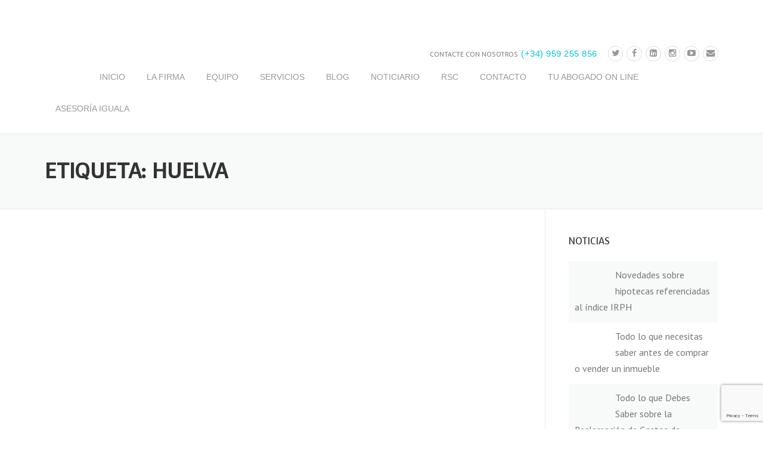

--- FILE ---
content_type: text/html; charset=UTF-8
request_url: https://www.atoabogados.com/tag/huelva/
body_size: 24708
content:

<!DOCTYPE html>
<html lang="es-ES">
<head>
	<meta charset="UTF-8">
	<meta name="viewport" content="width=device-width, initial-scale=1">
	<link rel="profile" href="http://gmpg.org/xfn/11">
	<link rel="pingback" href="https://www.atoabogados.com/xmlrpc.php">
	<link rel="alternate" hreflang="es" href="https://www.atoabogados.com/tag/huelva/" />

	<!-- This site is optimized with the Yoast SEO plugin v14.7 - https://yoast.com/wordpress/plugins/seo/ -->
	<title>huelva Archivos - Abogado en Huelva | ATO Abogados</title>
	<meta name="robots" content="index, follow" />
	<meta name="googlebot" content="index, follow, max-snippet:-1, max-image-preview:large, max-video-preview:-1" />
	<meta name="bingbot" content="index, follow, max-snippet:-1, max-image-preview:large, max-video-preview:-1" />
	<link rel="canonical" href="https://www.atoabogados.com/tag/huelva/" />
	<link rel="next" href="https://www.atoabogados.com/tag/huelva/page/2/" />
	<meta property="og:locale" content="es_ES" />
	<meta property="og:type" content="article" />
	<meta property="og:title" content="huelva Archivos - Abogado en Huelva | ATO Abogados" />
	<meta property="og:url" content="https://www.atoabogados.com/tag/huelva/" />
	<meta property="og:site_name" content="Abogado en Huelva | ATO Abogados" />
	<meta name="twitter:card" content="summary" />
	<meta name="twitter:site" content="@ATOAbogados" />
	<script type="application/ld+json" class="yoast-schema-graph">{"@context":"https://schema.org","@graph":[{"@type":"Organization","@id":"https://www.atoabogados.com/#organization","name":"ATO Abogados SLP","url":"https://www.atoabogados.com/","sameAs":["https://www.facebook.com/atoabogadosslp/","https://www.instagram.com/atoabogadosslp","https://www.linkedin.com/company/ato-abogados/","https://www.youtube.com/channel/UCByrpzMZfqYRPUI__x8416w","https://twitter.com/ATOAbogados"],"logo":{"@type":"ImageObject","@id":"https://www.atoabogados.com/#logo","inLanguage":"es","url":"https://www.atoabogados.com/wp-content/uploads/2018/01/logo-ato-min.png","width":628,"height":800,"caption":"ATO Abogados SLP"},"image":{"@id":"https://www.atoabogados.com/#logo"}},{"@type":"WebSite","@id":"https://www.atoabogados.com/#website","url":"https://www.atoabogados.com/","name":"Abogado en Huelva | ATO Abogados","description":"Abogados en Huelva | ATO Abogados | Derecho Bancario e Inmobiliario","publisher":{"@id":"https://www.atoabogados.com/#organization"},"potentialAction":[{"@type":"SearchAction","target":"https://www.atoabogados.com/?s={search_term_string}","query-input":"required name=search_term_string"}],"inLanguage":"es"},{"@type":"CollectionPage","@id":"https://www.atoabogados.com/tag/huelva/#webpage","url":"https://www.atoabogados.com/tag/huelva/","name":"huelva Archivos - Abogado en Huelva | ATO Abogados","isPartOf":{"@id":"https://www.atoabogados.com/#website"},"inLanguage":"es"}]}</script>
	<!-- / Yoast SEO plugin. -->


<link rel='dns-prefetch' href='//www.google.com' />
<link rel='dns-prefetch' href='//fonts.googleapis.com' />
<link rel='dns-prefetch' href='//maxcdn.bootstrapcdn.com' />
<link rel='dns-prefetch' href='//s.w.org' />
<link rel='dns-prefetch' href='//k4z6w9b5.stackpathcdn.com' />
<link rel='dns-prefetch' href='//cdn.shareaholic.net' />
<link rel='dns-prefetch' href='//www.shareaholic.net' />
<link rel='dns-prefetch' href='//analytics.shareaholic.com' />
<link rel='dns-prefetch' href='//recs.shareaholic.com' />
<link rel='dns-prefetch' href='//go.shareaholic.com' />
<link rel='dns-prefetch' href='//partner.shareaholic.com' />
<link rel="alternate" type="application/rss+xml" title="Abogado en Huelva | ATO Abogados &raquo; Feed" href="https://www.atoabogados.com/feed/" />
<link rel="alternate" type="application/rss+xml" title="Abogado en Huelva | ATO Abogados &raquo; Feed de los comentarios" href="https://www.atoabogados.com/comments/feed/" />
<link rel="alternate" type="application/rss+xml" title="Abogado en Huelva | ATO Abogados &raquo; Etiqueta huelva del feed" href="https://www.atoabogados.com/tag/huelva/feed/" />
<!-- Powered by Shareaholic; Grow your Audience faster! - https://www.shareaholic.com -->
<link rel='preload' href='//cdn.shareaholic.net/assets/pub/shareaholic.js' as='script'/>
<script data-no-minify='1' data-cfasync='false'>
//<![CDATA[
_SHR_SETTINGS = {"endpoints":{"local_recs_url":"https:\/\/www.atoabogados.com\/wp-admin\/admin-ajax.php?action=shareaholic_permalink_related","ajax_url":"https:\/\/www.atoabogados.com\/wp-admin\/admin-ajax.php"},"site_id":"65710d211634a999784e80de6cb596dd"};
//]]>
</script>
<script data-no-minify='1' data-cfasync='false' src='//cdn.shareaholic.net/assets/pub/shareaholic.js' data-shr-siteid='65710d211634a999784e80de6cb596dd' async ></script>

<!-- Shareaholic Content Tags -->
<meta name='shareaholic:site_name' content='Abogado en Huelva | ATO Abogados' />
<meta name='shareaholic:language' content='es' />
<meta name='shareaholic:article_visibility' content='private' />
<meta name='shareaholic:site_id' content='65710d211634a999784e80de6cb596dd' />
<meta name='shareaholic:wp_version' content='9.3.3' />

<!-- Shareaholic Content Tags End -->
<!-- This site uses the Google Analytics by ExactMetrics plugin v6.2.2 - Using Analytics tracking - https://www.exactmetrics.com/ -->
<script type="text/javascript" data-cfasync="false">
	var em_version         = '6.2.2';
	var em_track_user      = true;
	var em_no_track_reason = '';
	
	var disableStr = 'ga-disable-UA-78075237-1';

	/* Function to detect opted out users */
	function __gaTrackerIsOptedOut() {
		return document.cookie.indexOf(disableStr + '=true') > -1;
	}

	/* Disable tracking if the opt-out cookie exists. */
	if ( __gaTrackerIsOptedOut() ) {
		window[disableStr] = true;
	}

	/* Opt-out function */
	function __gaTrackerOptout() {
	  document.cookie = disableStr + '=true; expires=Thu, 31 Dec 2099 23:59:59 UTC; path=/';
	  window[disableStr] = true;
	}

	if ( 'undefined' === typeof gaOptout ) {
		function gaOptout() {
			__gaTrackerOptout();
		}
	}
	
	if ( em_track_user ) {
		(function(i,s,o,g,r,a,m){i['GoogleAnalyticsObject']=r;i[r]=i[r]||function(){
			(i[r].q=i[r].q||[]).push(arguments)},i[r].l=1*new Date();a=s.createElement(o),
			m=s.getElementsByTagName(o)[0];a.async=1;a.src=g;m.parentNode.insertBefore(a,m)
		})(window,document,'script','//www.google-analytics.com/analytics.js','__gaTracker');

window.ga = __gaTracker;		__gaTracker('create', 'UA-78075237-1', 'auto');
		__gaTracker('set', 'forceSSL', true);
		__gaTracker('send','pageview');
		__gaTracker( function() { window.ga = __gaTracker; } );
	} else {
		console.log( "" );
		(function() {
			/* https://developers.google.com/analytics/devguides/collection/analyticsjs/ */
			var noopfn = function() {
				return null;
			};
			var noopnullfn = function() {
				return null;
			};
			var Tracker = function() {
				return null;
			};
			var p = Tracker.prototype;
			p.get = noopfn;
			p.set = noopfn;
			p.send = noopfn;
			var __gaTracker = function() {
				var len = arguments.length;
				if ( len === 0 ) {
					return;
				}
				var f = arguments[len-1];
				if ( typeof f !== 'object' || f === null || typeof f.hitCallback !== 'function' ) {
					console.log( 'Función desactivada __gaTracker(' + arguments[0] + " ....) porque no estás siendo rastreado. " + em_no_track_reason );
					return;
				}
				try {
					f.hitCallback();
				} catch (ex) {

				}
			};
			__gaTracker.create = function() {
				return new Tracker();
			};
			__gaTracker.getByName = noopnullfn;
			__gaTracker.getAll = function() {
				return [];
			};
			__gaTracker.remove = noopfn;
			window['__gaTracker'] = __gaTracker;
			window.ga = __gaTracker;		})();
		}
</script>
<!-- / Google Analytics by ExactMetrics -->
		<script type="text/javascript">
			window._wpemojiSettings = {"baseUrl":"https:\/\/s.w.org\/images\/core\/emoji\/12.0.0-1\/72x72\/","ext":".png","svgUrl":"https:\/\/s.w.org\/images\/core\/emoji\/12.0.0-1\/svg\/","svgExt":".svg","source":{"concatemoji":"https:\/\/www.atoabogados.com\/wp-includes\/js\/wp-emoji-release.min.js?ver=5.3.20"}};
			!function(e,a,t){var n,r,o,i=a.createElement("canvas"),p=i.getContext&&i.getContext("2d");function s(e,t){var a=String.fromCharCode;p.clearRect(0,0,i.width,i.height),p.fillText(a.apply(this,e),0,0);e=i.toDataURL();return p.clearRect(0,0,i.width,i.height),p.fillText(a.apply(this,t),0,0),e===i.toDataURL()}function c(e){var t=a.createElement("script");t.src=e,t.defer=t.type="text/javascript",a.getElementsByTagName("head")[0].appendChild(t)}for(o=Array("flag","emoji"),t.supports={everything:!0,everythingExceptFlag:!0},r=0;r<o.length;r++)t.supports[o[r]]=function(e){if(!p||!p.fillText)return!1;switch(p.textBaseline="top",p.font="600 32px Arial",e){case"flag":return s([127987,65039,8205,9895,65039],[127987,65039,8203,9895,65039])?!1:!s([55356,56826,55356,56819],[55356,56826,8203,55356,56819])&&!s([55356,57332,56128,56423,56128,56418,56128,56421,56128,56430,56128,56423,56128,56447],[55356,57332,8203,56128,56423,8203,56128,56418,8203,56128,56421,8203,56128,56430,8203,56128,56423,8203,56128,56447]);case"emoji":return!s([55357,56424,55356,57342,8205,55358,56605,8205,55357,56424,55356,57340],[55357,56424,55356,57342,8203,55358,56605,8203,55357,56424,55356,57340])}return!1}(o[r]),t.supports.everything=t.supports.everything&&t.supports[o[r]],"flag"!==o[r]&&(t.supports.everythingExceptFlag=t.supports.everythingExceptFlag&&t.supports[o[r]]);t.supports.everythingExceptFlag=t.supports.everythingExceptFlag&&!t.supports.flag,t.DOMReady=!1,t.readyCallback=function(){t.DOMReady=!0},t.supports.everything||(n=function(){t.readyCallback()},a.addEventListener?(a.addEventListener("DOMContentLoaded",n,!1),e.addEventListener("load",n,!1)):(e.attachEvent("onload",n),a.attachEvent("onreadystatechange",function(){"complete"===a.readyState&&t.readyCallback()})),(n=t.source||{}).concatemoji?c(n.concatemoji):n.wpemoji&&n.twemoji&&(c(n.twemoji),c(n.wpemoji)))}(window,document,window._wpemojiSettings);
		</script>
		<style type="text/css">
img.wp-smiley,
img.emoji {
	display: inline !important;
	border: none !important;
	box-shadow: none !important;
	height: 1em !important;
	width: 1em !important;
	margin: 0 .07em !important;
	vertical-align: -0.1em !important;
	background: none !important;
	padding: 0 !important;
}
</style>
	<link rel='stylesheet' id='js_composer_front-css'  href='https://www.atoabogados.com/wp-content/plugins/js_composer/assets/css/js_composer.min.css?ver=5.4.4' type='text/css' media='all' />
<link rel='stylesheet' id='wp-block-library-css'  href='https://www.atoabogados.com/wp-includes/css/dist/block-library/style.min.css?ver=5.3.20' type='text/css' media='all' />
<link rel='stylesheet' id='front-estilos-css'  href='https://www.atoabogados.com/wp-content/plugins/asesor-cookies-para-la-ley-en-espana/html/front/estilos.css?ver=5.3.20' type='text/css' media='all' />
<link rel='stylesheet' id='cfblbcss-css'  href='https://www.atoabogados.com/wp-content/plugins/cardoza-facebook-like-box/cardozafacebook.css?ver=5.3.20' type='text/css' media='all' />
<link rel='stylesheet' id='contact-form-7-css'  href='https://www.atoabogados.com/wp-content/plugins/contact-form-7/includes/css/styles.css?ver=5.2.1' type='text/css' media='all' />
<link rel='stylesheet' id='essential-grid-plugin-settings-css'  href='https://www.atoabogados.com/wp-content/plugins/essential-grid/public/assets/css/settings.css?ver=2.0.9' type='text/css' media='all' />
<link rel='stylesheet' id='tp-open-sans-css'  href='https://fonts.googleapis.com/css?family=Open+Sans%3A300%2C400%2C600%2C700%2C800&#038;ver=5.3.20' type='text/css' media='all' />
<link rel='stylesheet' id='tp-raleway-css'  href='https://fonts.googleapis.com/css?family=Raleway%3A100%2C200%2C300%2C400%2C500%2C600%2C700%2C800%2C900&#038;ver=5.3.20' type='text/css' media='all' />
<link rel='stylesheet' id='tp-droid-serif-css'  href='https://fonts.googleapis.com/css?family=Droid+Serif%3A400%2C700&#038;ver=5.3.20' type='text/css' media='all' />
<link rel='stylesheet' id='rs-plugin-settings-css'  href='https://www.atoabogados.com/wp-content/plugins/revslider/public/assets/css/settings.css?ver=5.4.8.2' type='text/css' media='all' />
<style id='rs-plugin-settings-inline-css' type='text/css'>
.tp-caption a{color:#ff7302;text-shadow:none;-webkit-transition:all 0.2s ease-out;-moz-transition:all 0.2s ease-out;-o-transition:all 0.2s ease-out;-ms-transition:all 0.2s ease-out}.tp-caption a:hover{color:#ffa902}
</style>
<link rel='stylesheet' id='wpml-legacy-horizontal-list-0-css'  href='//www.atoabogados.com/wp-content/plugins/sitepress-multilingual-cms/templates/language-switchers/legacy-list-horizontal/style.css?ver=1' type='text/css' media='all' />
<link rel='stylesheet' id='wpml-menu-item-0-css'  href='//www.atoabogados.com/wp-content/plugins/sitepress-multilingual-cms/templates/language-switchers/menu-item/style.css?ver=1' type='text/css' media='all' />
<link rel='stylesheet' id='wpml-tm-admin-bar-css'  href='https://www.atoabogados.com/wp-content/plugins/wpml-translation-management/res/css/admin-bar-style.css?ver=2.9.10' type='text/css' media='all' />
<link rel='stylesheet' id='wpcharming-style-css'  href='https://www.atoabogados.com/wp-content/themes/construction/style.css?ver=5.3.20' type='text/css' media='all' />
<link rel='stylesheet' id='wpcharming-fontawesome-css'  href='//maxcdn.bootstrapcdn.com/font-awesome/4.4.0/css/font-awesome.min.css?ver=4.2.0' type='text/css' media='all' />
<link rel='stylesheet' id='vcv:assets:front:style-css'  href='https://www.atoabogados.com/wp-content/plugins/visualcomposer/public/dist/front.bundle.css?ver=29.0' type='text/css' media='all' />
<link rel='stylesheet' id='redux-google-fonts-wpc_options-css'  href='https://fonts.googleapis.com/css?family=PT+Sans%3A400%2C700%2C400italic%2C700italic%7CVoces%3A400&#038;subset=latin&#038;ver=1570089105' type='text/css' media='all' />
<script type='text/javascript'>
/* <![CDATA[ */
var header_fixed_setting = {"fixed_header":"1"};
/* ]]> */
</script>
<script type='text/javascript' src='https://www.atoabogados.com/wp-includes/js/jquery/jquery.js?ver=1.12.4-wp'></script>
<script type='text/javascript' src='https://www.atoabogados.com/wp-includes/js/jquery/jquery-migrate.min.js?ver=1.4.1'></script>
<script type='text/javascript'>
/* <![CDATA[ */
var exactmetrics_frontend = {"js_events_tracking":"true","download_extensions":"zip,mp3,mpeg,pdf,docx,pptx,xlsx,rar","inbound_paths":"[{\"path\":\"\\\/go\\\/\",\"label\":\"affiliate\"},{\"path\":\"\\\/recommend\\\/\",\"label\":\"affiliate\"}]","home_url":"https:\/\/www.atoabogados.com","hash_tracking":"false"};
/* ]]> */
</script>
<script type='text/javascript' src='https://www.atoabogados.com/wp-content/plugins/google-analytics-dashboard-for-wp/assets/js/frontend.min.js?ver=6.2.2'></script>
<script type='text/javascript'>
/* <![CDATA[ */
var cdp_cookies_info = {"url_plugin":"https:\/\/www.atoabogados.com\/wp-content\/plugins\/asesor-cookies-para-la-ley-en-espana\/plugin.php","url_admin_ajax":"https:\/\/www.atoabogados.com\/wp-admin\/admin-ajax.php"};
/* ]]> */
</script>
<script type='text/javascript' src='https://www.atoabogados.com/wp-content/plugins/asesor-cookies-para-la-ley-en-espana/html/front/principal.js?ver=5.3.20'></script>
<script type='text/javascript' src='https://www.atoabogados.com/wp-content/plugins/cardoza-facebook-like-box/cardozafacebook.js?ver=5.3.20'></script>
<script type='text/javascript' src='https://www.atoabogados.com/wp-content/plugins/essential-grid/public/assets/js/lightbox.js?ver=2.0.9'></script>
<script type='text/javascript' src='https://www.atoabogados.com/wp-content/plugins/essential-grid/public/assets/js/jquery.themepunch.tools.min.js?ver=2.0.9'></script>
<script type='text/javascript' src='https://www.atoabogados.com/wp-content/plugins/essential-grid/public/assets/js/jquery.themepunch.essential.min.js?ver=2.0.9'></script>
<script type='text/javascript' src='https://www.atoabogados.com/wp-content/plugins/revslider/public/assets/js/jquery.themepunch.revolution.min.js?ver=5.4.8.2'></script>
<script type='text/javascript' src='https://www.atoabogados.com/wp-content/themes/construction/assets/js/modernizr.min.js?ver=2.6.2'></script>
<script type='text/javascript' src='https://www.atoabogados.com/wp-content/themes/construction/assets/js/libs.js?ver=5.3.20'></script>
<link rel='https://api.w.org/' href='https://www.atoabogados.com/wp-json/' />
<link rel="EditURI" type="application/rsd+xml" title="RSD" href="https://www.atoabogados.com/xmlrpc.php?rsd" />
<link rel="wlwmanifest" type="application/wlwmanifest+xml" href="https://www.atoabogados.com/wp-includes/wlwmanifest.xml" /> 
<meta name="generator" content="WordPress 5.3.20" />
<meta name="generator" content="WPML ver:4.3.18 stt:1,2;" />

		<script type="text/javascript">
			var ajaxRevslider;
			
			jQuery(document).ready(function() {
				// CUSTOM AJAX CONTENT LOADING FUNCTION
				ajaxRevslider = function(obj) {
				
					// obj.type : Post Type
					// obj.id : ID of Content to Load
					// obj.aspectratio : The Aspect Ratio of the Container / Media
					// obj.selector : The Container Selector where the Content of Ajax will be injected. It is done via the Essential Grid on Return of Content
					
					var content = "";

					data = {};
					
					data.action = 'revslider_ajax_call_front';
					data.client_action = 'get_slider_html';
					data.token = 'b9035520d1';
					data.type = obj.type;
					data.id = obj.id;
					data.aspectratio = obj.aspectratio;
					
					// SYNC AJAX REQUEST
					jQuery.ajax({
						type:"post",
						url:"https://www.atoabogados.com/wp-admin/admin-ajax.php",
						dataType: 'json',
						data:data,
						async:false,
						success: function(ret, textStatus, XMLHttpRequest) {
							if(ret.success == true)
								content = ret.data;								
						},
						error: function(e) {
							console.log(e);
						}
					});
					
					 // FIRST RETURN THE CONTENT WHEN IT IS LOADED !!
					 return content;						 
				};
				
				// CUSTOM AJAX FUNCTION TO REMOVE THE SLIDER
				var ajaxRemoveRevslider = function(obj) {
					return jQuery(obj.selector+" .rev_slider").revkill();
				};

				// EXTEND THE AJAX CONTENT LOADING TYPES WITH TYPE AND FUNCTION
				var extendessential = setInterval(function() {
					if (jQuery.fn.tpessential != undefined) {
						clearInterval(extendessential);
						if(typeof(jQuery.fn.tpessential.defaults) !== 'undefined') {
							jQuery.fn.tpessential.defaults.ajaxTypes.push({type:"revslider",func:ajaxRevslider,killfunc:ajaxRemoveRevslider,openAnimationSpeed:0.3});   
							// type:  Name of the Post to load via Ajax into the Essential Grid Ajax Container
							// func: the Function Name which is Called once the Item with the Post Type has been clicked
							// killfunc: function to kill in case the Ajax Window going to be removed (before Remove function !
							// openAnimationSpeed: how quick the Ajax Content window should be animated (default is 0.3)
						}
					}
				},30);
			});
		</script>
		<meta name="generator" content="Powered by Visual Composer Website Builder - fast and easy to use drag and drop builder for experts and beginners."/>		<script>
			document.documentElement.className = document.documentElement.className.replace( 'no-js', 'js' );
		</script>
				<style>
			.no-js img.lazyload { display: none; }
			figure.wp-block-image img.lazyloading { min-width: 150px; }
							.lazyload, .lazyloading { opacity: 0; }
				.lazyloaded {
					opacity: 1;
					transition: opacity 400ms;
					transition-delay: 0ms;
				}
					</style>
		<!--[if lt IE 9]><script src="https://www.atoabogados.com/wp-content/themes/construction/assets/js/html5.min.js"></script><![endif]-->
<style id="theme_option_custom_css" type="text/css">
 
</style>
<meta name="generator" content="Powered by WPBakery Page Builder - drag and drop page builder for WordPress."/>
<!--[if lte IE 9]><link rel="stylesheet" type="text/css" href="https://www.atoabogados.com/wp-content/plugins/js_composer/assets/css/vc_lte_ie9.min.css" media="screen"><![endif]--><meta name="generator" content="Powered by Slider Revolution 5.4.8.2 - responsive, Mobile-Friendly Slider Plugin for WordPress with comfortable drag and drop interface." />
<link rel="icon" href="https://www.atoabogados.com/wp-content/uploads/2016/07/cropped-ato-abogados-icono-32x32.png" sizes="32x32" />
<link rel="icon" href="https://www.atoabogados.com/wp-content/uploads/2016/07/cropped-ato-abogados-icono-192x192.png" sizes="192x192" />
<link rel="apple-touch-icon-precomposed" href="https://www.atoabogados.com/wp-content/uploads/2016/07/cropped-ato-abogados-icono-180x180.png" />
<meta name="msapplication-TileImage" content="https://www.atoabogados.com/wp-content/uploads/2016/07/cropped-ato-abogados-icono-270x270.png" />
<script type="text/javascript">function setREVStartSize(e){									
						try{ e.c=jQuery(e.c);var i=jQuery(window).width(),t=9999,r=0,n=0,l=0,f=0,s=0,h=0;
							if(e.responsiveLevels&&(jQuery.each(e.responsiveLevels,function(e,f){f>i&&(t=r=f,l=e),i>f&&f>r&&(r=f,n=e)}),t>r&&(l=n)),f=e.gridheight[l]||e.gridheight[0]||e.gridheight,s=e.gridwidth[l]||e.gridwidth[0]||e.gridwidth,h=i/s,h=h>1?1:h,f=Math.round(h*f),"fullscreen"==e.sliderLayout){var u=(e.c.width(),jQuery(window).height());if(void 0!=e.fullScreenOffsetContainer){var c=e.fullScreenOffsetContainer.split(",");if (c) jQuery.each(c,function(e,i){u=jQuery(i).length>0?u-jQuery(i).outerHeight(!0):u}),e.fullScreenOffset.split("%").length>1&&void 0!=e.fullScreenOffset&&e.fullScreenOffset.length>0?u-=jQuery(window).height()*parseInt(e.fullScreenOffset,0)/100:void 0!=e.fullScreenOffset&&e.fullScreenOffset.length>0&&(u-=parseInt(e.fullScreenOffset,0))}f=u}else void 0!=e.minHeight&&f<e.minHeight&&(f=e.minHeight);e.c.closest(".rev_slider_wrapper").css({height:f})					
						}catch(d){console.log("Failure at Presize of Slider:"+d)}						
					};</script>
<style type="text/css" title="dynamic-css" class="options-output">.site-header .site-branding{margin-top:20px;margin-right:0;margin-bottom:0;margin-left:0;}.page-title-wrap{background-color:#f8f9f9;}a, .primary-color, .wpc-menu a:hover, .wpc-menu > li.current-menu-item > a, .wpc-menu > li.current-menu-ancestor > a,
                                                       .entry-footer .post-categories li a:hover, .entry-footer .post-tags li a:hover,
                                                       .heading-404, .grid-item .grid-title a:hover, .widget a:hover, .widget #calendar_wrap a, .widget_recent_comments a,
                                                       #secondary .widget.widget_nav_menu ul li a:hover, #secondary .widget.widget_nav_menu ul li li a:hover, #secondary .widget.widget_nav_menu ul li li li a:hover,
                                                       #secondary .widget.widget_nav_menu ul li.current-menu-item a, .woocommerce ul.products li.product .price, .woocommerce .star-rating,
                                                       .iconbox-wrapper .iconbox-icon .primary, .iconbox-wrapper .iconbox-image .primary, .iconbox-wrapper a:hover,
                                                       .breadcrumbs a:hover, #comments .comment .comment-wrapper .comment-meta .comment-time:hover, #comments .comment .comment-wrapper .comment-meta .comment-reply-link:hover, #comments .comment .comment-wrapper .comment-meta .comment-edit-link:hover,
                                                       .nav-toggle-active i, .header-transparent .header-right-wrap .extract-element .phone-text, .site-header .header-right-wrap .extract-element .phone-text,
                                                       .wpb_wrapper .wpc-projects-light .esg-navigationbutton:hover, .wpb_wrapper .wpc-projects-light .esg-filterbutton:hover,.wpb_wrapper .wpc-projects-light .esg-sortbutton:hover,.wpb_wrapper .wpc-projects-light .esg-sortbutton-order:hover,.wpb_wrapper .wpc-projects-light .esg-cartbutton-order:hover,.wpb_wrapper .wpc-projects-light .esg-filterbutton.selected,
                                                       .wpb_wrapper .wpc-projects-dark .esg-navigationbutton:hover, .wpb_wrapper .wpc-projects-dark .esg-filterbutton:hover, .wpb_wrapper .wpc-projects-dark .esg-sortbutton:hover,.wpb_wrapper .wpc-projects-dark .esg-sortbutton-order:hover,.wpb_wrapper .wpc-projects-dark .esg-cartbutton-order:hover, .wpb_wrapper .wpc-projects-dark .esg-filterbutton.selected{color:#00c6d7;}input[type="reset"], input[type="submit"], input[type="submit"], .wpc-menu ul li a:hover,
                                                       .wpc-menu ul li.current-menu-item > a, .loop-pagination a:hover, .loop-pagination span:hover,
                                                       .loop-pagination a.current, .loop-pagination span.current, .footer-social, .tagcloud a:hover, woocommerce #respond input#submit.alt, .woocommerce a.button.alt, .woocommerce button.button.alt, .woocommerce input.button.alt,
                                                       .woocommerce #respond input#submit.alt:hover, .woocommerce #respond input#submit.alt:focus, .woocommerce #respond input#submit.alt:active, .woocommerce a.button.alt:hover, .woocommerce a.button.alt:focus, .woocommerce a.button.alt:active, .woocommerce button.button.alt:hover, .woocommerce button.button.alt:focus, .woocommerce button.button.alt:active, .woocommerce input.button.alt:hover, .woocommerce input.button.alt:focus, .woocommerce input.button.alt:active,
                                                       .woocommerce span.onsale, .entry-content .wpb_content_element .wpb_tour_tabs_wrapper .wpb_tabs_nav li.ui-tabs-active a, .entry-content .wpb_content_element .wpb_accordion_header li.ui-tabs-active a,
                                                       .entry-content .wpb_content_element .wpb_accordion_wrapper .wpb_accordion_header.ui-state-active a,
                                                       .btn, .btn:hover, .btn-primary, .custom-heading .heading-line, .custom-heading .heading-line.primary,
                                                       .wpb_wrapper .eg-wpc_projects-element-1{background-color:#00c6d7;}textarea:focus, input[type="date"]:focus, input[type="datetime"]:focus, input[type="datetime-local"]:focus, input[type="email"]:focus, input[type="month"]:focus, input[type="number"]:focus, input[type="password"]:focus, input[type="search"]:focus, input[type="tel"]:focus, input[type="text"]:focus, input[type="time"]:focus, input[type="url"]:focus, input[type="week"]:focus,
                                                       .entry-content blockquote, .woocommerce ul.products li.product a img:hover, .woocommerce div.product div.images img:hover{border-color:#00c6d7;}#secondary .widget.widget_nav_menu ul li.current-menu-item a:before{border-left-color:#00c6d7;}.secondary-color, .iconbox-wrapper .iconbox-icon .secondary, .iconbox-wrapper .iconbox-image .secondary{color:#747678;}.btn-secondary, .custom-heading .heading-line.secondary{background-color:#747678;}.hentry.sticky, .entry-content blockquote, .entry-meta .sticky-label,
                                .entry-author, #comments .comment .comment-wrapper, .page-title-wrap, .widget_wpc_posts ul li,
                                .inverted-column > .wpb_wrapper, .inverted-row, div.wpcf7-response-output{background-color:#f8f9f9;}hr, abbr, acronym, dfn, table, table > thead > tr > th, table > tbody > tr > th, table > tfoot > tr > th, table > thead > tr > td, table > tbody > tr > td, table > tfoot > tr > td,
                                fieldset, select, textarea, input[type="date"], input[type="datetime"], input[type="datetime-local"], input[type="email"], input[type="month"], input[type="number"], input[type="password"], input[type="search"], input[type="tel"], input[type="text"], input[type="time"], input[type="url"], input[type="week"],
                                .left-sidebar .content-area, .left-sidebar .sidebar, .right-sidebar .content-area, .right-sidebar .sidebar,
                                .site-header, .wpc-menu.wpc-menu-mobile, .wpc-menu.wpc-menu-mobile li, .blog .hentry, .archive .hentry, .search .hentry,
                                .page-header .page-title, .archive-title, .client-logo img, #comments .comment-list .pingback, .page-title-wrap, .page-header-wrap,
                                .portfolio-prev i, .portfolio-next i, #secondary .widget.widget_nav_menu ul li.current-menu-item a, .icon-button,
                                .woocommerce nav.woocommerce-pagination ul, .woocommerce nav.woocommerce-pagination ul li,woocommerce div.product .woocommerce-tabs ul.tabs:before, .woocommerce #content div.product .woocommerce-tabs ul.tabs:before, .woocommerce-page div.product .woocommerce-tabs ul.tabs:before, .woocommerce-page #content div.product .woocommerce-tabs ul.tabs:before,
                                .woocommerce div.product .woocommerce-tabs ul.tabs li:after, .woocommerce div.product .woocommerce-tabs ul.tabs li:before,
                                .woocommerce table.cart td.actions .coupon .input-text, .woocommerce #content table.cart td.actions .coupon .input-text, .woocommerce-page table.cart td.actions .coupon .input-text, .woocommerce-page #content table.cart td.actions .coupon .input-text,
                                .woocommerce form.checkout_coupon, .woocommerce form.login, .woocommerce form.register,.shop-elements i, .testimonial .testimonial-content, .breadcrumbs,
                                .woocommerce-cart .cart-collaterals .cart_totals table td, .woocommerce-cart .cart-collaterals .cart_totals table th,.carousel-prev, .carousel-next,.recent-news-meta,
                                .woocommerce ul.products li.product a img, .woocommerce div.product div.images img{border-color:#e9e9e9;}.site{background-color:#ffffff;}.layout-boxed{background-color:#333333;}body{font-family:"PT Sans";color:#777777;font-size:16px;}h1,h2,h3,h4,h5,h6, .font-heading{font-family:Voces;font-weight:400;color:#333333;}</style><noscript><style type="text/css"> .wpb_animate_when_almost_visible { opacity: 1; }</style></noscript></head>

<body class="archive tag tag-huelva tag-30 vcwb header-header-default header-fixed-on header-normal chrome osx wpb-js-composer js-comp-ver-5.4.4 vc_responsive">
<div id="page" class="hfeed site">

	<a class="skip-link screen-reader-text" href="#content">Skip to content</a>

	<header id="masthead" class="site-header fixed-on" role="banner">
		<div class="header-wrap">
			<div class="container">
				<div class="site-branding">
										<a href="https://www.atoabogados.com/" title="Abogado en Huelva | ATO Abogados" rel="home">
						<img  alt="" data-src="https://www.atoabogados.com/wp-content/uploads/2016/03/logo-ATO-horizontal-blanco220x70.png" class="lazyload" src="[data-uri]" /><noscript><img src="https://www.atoabogados.com/wp-content/uploads/2016/03/logo-ATO-horizontal-blanco220x70.png" alt="" /></noscript>
					</a>
									</div><!-- /.site-branding -->

				<div class="header-right-wrap clearfix">

					<div class="header-widget">
						<div class="header-right-widgets clearfix">

							<div class="header-extract clearfix">

																<div class="extract-element">
									<div class="header-social">
										<a target="_blank" href="https://twitter.com/ATOAbogados" title="Twitter"><i class="fa fa-twitter"></i></a> 										<a target="_blank" href="https://www.facebook.com/atoabogadosslp/" title="Facebook"><i class="fa fa-facebook"></i></a> 										<a target="_blank" href="https://www.linkedin.com/company/ato-abogados/" title="Linkedin"><i class="fa fa-linkedin-square"></i></a> 																														<a target="_blank" href="https://www.instagram.com/atoabogadosslp/" title="Instagram"><i class="fa fa-instagram"></i></a> 																																																		<a target="_blank" href="https://www.youtube.com/channel/UCByrpzMZfqYRPUI__x8416w" title="Youtube"><i class="fa fa-youtube-play"></i></a> 										<a href="mailto:info@atoabogados.com" title="Email"><i class="fa fa-envelope"></i></a> 																			</div>
								</div>
								
								
																<div class="extract-element">
									<span class="header-text">CONTACTE CON NOSOTROS</span> <span class="phone-text primary-color"><a href="tel:959 255 856">(+34) 959 255 856</a></span>
								</div>
								
							</div>
						</div>
					</div>
				
					<nav id="site-navigation" class="main-navigation" role="navigation">
						<div id="nav-toggle"><i class="fa fa-bars"></i></div>
						<ul class="wpc-menu">	
					   	   <li id="menu-item-wpml-ls-24-en" class="menu-item wpml-ls-slot-24 wpml-ls-item wpml-ls-item-en wpml-ls-menu-item wpml-ls-first-item menu-item-type-wpml_ls_menu_item menu-item-object-wpml_ls_menu_item menu-item-wpml-ls-24-en"><a href="https://www.atoabogados.com/en/"><img   alt="Inglés" data-src="https://www.atoabogados.com/wp-content/plugins/sitepress-multilingual-cms/res/flags/en.png" class="wpml-ls-flag lazyload" src="[data-uri]"><noscript><img class="wpml-ls-flag" src="https://www.atoabogados.com/wp-content/plugins/sitepress-multilingual-cms/res/flags/en.png" alt="Inglés"></noscript></a></li>
<li id="menu-item-wpml-ls-24-es" class="menu-item wpml-ls-slot-24 wpml-ls-item wpml-ls-item-es wpml-ls-current-language wpml-ls-menu-item wpml-ls-last-item menu-item-type-wpml_ls_menu_item menu-item-object-wpml_ls_menu_item menu-item-wpml-ls-24-es"><a href="https://www.atoabogados.com/tag/huelva/"><img   alt="Español" data-src="https://www.atoabogados.com/wp-content/plugins/sitepress-multilingual-cms/res/flags/es.png" class="wpml-ls-flag lazyload" src="[data-uri]"><noscript><img class="wpml-ls-flag" src="https://www.atoabogados.com/wp-content/plugins/sitepress-multilingual-cms/res/flags/es.png" alt="Español"></noscript></a></li>
<li id="menu-item-514" class="menu-item menu-item-type-custom menu-item-object-custom menu-item-home menu-item-514"><a href="https://www.atoabogados.com">INICIO</a></li>
<li id="menu-item-1010" class="menu-item menu-item-type-post_type menu-item-object-page menu-item-1010"><a href="https://www.atoabogados.com/la-firma/">LA FIRMA</a></li>
<li id="menu-item-1048" class="menu-item menu-item-type-post_type menu-item-object-page menu-item-1048"><a href="https://www.atoabogados.com/equipo-profesional/">EQUIPO</a></li>
<li id="menu-item-1070" class="menu-item menu-item-type-post_type menu-item-object-page menu-item-has-children menu-item-1070"><a href="https://www.atoabogados.com/servicios/">SERVICIOS</a>
<ul class="sub-menu">
	<li id="menu-item-1072" class="menu-item menu-item-type-post_type menu-item-object-page menu-item-has-children menu-item-1072"><a href="https://www.atoabogados.com/derecho-bancario/">DERECHO BANCARIO</a>
	<ul class="sub-menu">
		<li id="menu-item-1918" class="menu-item menu-item-type-post_type menu-item-object-page menu-item-1918"><a href="https://www.atoabogados.com/eliminar-clausula-suelo-la-hipoteca-ato-abogados-slp-huelva/">CLÁUSULAS SUELO</a></li>
		<li id="menu-item-2168" class="menu-item menu-item-type-post_type menu-item-object-page menu-item-2168"><a href="https://www.atoabogados.com/clausulas-abusivas-gastos-formalizacion-hipotecas/">GASTOS FORMALIZACIÓN HIPOTECAS</a></li>
		<li id="menu-item-1917" class="menu-item menu-item-type-post_type menu-item-object-page menu-item-1917"><a href="https://www.atoabogados.com/reclamar-irph-hipoteca-huelva/">IRPH</a></li>
		<li id="menu-item-2442" class="menu-item menu-item-type-post_type menu-item-object-page menu-item-2442"><a href="https://www.atoabogados.com/hipotecas-multidivisa/">HIPOTECAS MULTIDIVISA</a></li>
		<li id="menu-item-2749" class="menu-item menu-item-type-post_type menu-item-object-page menu-item-2749"><a href="https://www.atoabogados.com/ejecuciones-hipotecarias/">EJECUCIONES HIPOTECARIAS</a></li>
		<li id="menu-item-1953" class="menu-item menu-item-type-post_type menu-item-object-page menu-item-1953"><a href="https://www.atoabogados.com/recuperar-dinero-entregado-cuenta-compra-vivienda-no-entregada-ato-abogados-slp/">VIVIENDAS NO ENTREGADAS</a></li>
		<li id="menu-item-2095" class="menu-item menu-item-type-post_type menu-item-object-page menu-item-2095"><a href="https://www.atoabogados.com/intereses-abusivos-las-tarjetas-credito-prestamos-personales-faciles/">INTERESES ABUSIVOS</a></li>
		<li id="menu-item-3037" class="menu-item menu-item-type-post_type menu-item-object-page menu-item-3037"><a href="https://www.atoabogados.com/comisiones-bancarias-indebidas/">COMISIONES BANCARIAS ABUSIVAS</a></li>
		<li id="menu-item-2109" class="menu-item menu-item-type-post_type menu-item-object-page menu-item-2109"><a href="https://www.atoabogados.com/comisiones-por-devolucion-de-efectos-impagados-ato-abogados-slp/">COMISIONES EFECTOS IMPAGADOS</a></li>
	</ul>
</li>
	<li id="menu-item-1071" class="menu-item menu-item-type-post_type menu-item-object-page menu-item-has-children menu-item-1071"><a href="https://www.atoabogados.com/derecho-civil/">DERECHO CIVIL</a>
	<ul class="sub-menu">
		<li id="menu-item-3687" class="menu-item menu-item-type-post_type menu-item-object-page menu-item-3687"><a href="https://www.atoabogados.com/derecho-civil/jurisdiccion-voluntaria/">JURISDICCIÓN VOLUNTARIA</a></li>
	</ul>
</li>
	<li id="menu-item-1092" class="menu-item menu-item-type-post_type menu-item-object-page menu-item-has-children menu-item-1092"><a href="https://www.atoabogados.com/derecho-inmobiliario/">DERECHO INMOBILIARIO</a>
	<ul class="sub-menu">
		<li id="menu-item-2169" class="menu-item menu-item-type-post_type menu-item-object-page menu-item-2169"><a href="https://www.atoabogados.com/clausulas-abusivas-gastos-formalizacion-hipotecas/">GASTOS FORMALIZACIÓN HIPOTECAS</a></li>
		<li id="menu-item-2762" class="menu-item menu-item-type-post_type menu-item-object-page menu-item-2762"><a href="https://www.atoabogados.com/plusvalias-municipales/">PLUSVALÍAS MUNICIPALES</a></li>
		<li id="menu-item-2750" class="menu-item menu-item-type-post_type menu-item-object-page menu-item-2750"><a href="https://www.atoabogados.com/ejecuciones-hipotecarias/">EJECUCIONES HIPOTECARIAS</a></li>
		<li id="menu-item-1956" class="menu-item menu-item-type-post_type menu-item-object-page menu-item-1956"><a href="https://www.atoabogados.com/recuperar-dinero-entregado-cuenta-compra-vivienda-no-entregada-ato-abogados-slp/">VIVIENDA NO ENTREGADA</a></li>
	</ul>
</li>
	<li id="menu-item-1093" class="menu-item menu-item-type-post_type menu-item-object-page menu-item-1093"><a href="https://www.atoabogados.com/derecho-mercantil/">DERECHO MERCANTIL</a></li>
	<li id="menu-item-3104" class="menu-item menu-item-type-post_type menu-item-object-page menu-item-3104"><a href="https://www.atoabogados.com/derecho-del-consumo-2/">DERECHO DEL CONSUMO</a></li>
</ul>
</li>
<li id="menu-item-1132" class="menu-item menu-item-type-post_type menu-item-object-page current_page_parent menu-item-1132"><a href="https://www.atoabogados.com/blog/">BLOG</a></li>
<li id="menu-item-839" class="menu-item menu-item-type-post_type menu-item-object-page menu-item-has-children menu-item-839"><a href="https://www.atoabogados.com/news/">NOTICIARIO</a>
<ul class="sub-menu">
	<li id="menu-item-4352" class="menu-item menu-item-type-post_type menu-item-object-page menu-item-4352"><a href="https://www.atoabogados.com/noticias-despacho/">NOTICIAS DESPACHO</a></li>
	<li id="menu-item-1031" class="menu-item menu-item-type-post_type menu-item-object-page menu-item-1031"><a href="https://www.atoabogados.com/news/">ACTUALIDAD</a></li>
	<li id="menu-item-1451" class="menu-item menu-item-type-post_type menu-item-object-page menu-item-1451"><a href="https://www.atoabogados.com/repercusion-en-medios/">REPERCUSIÓN EN MEDIOS</a></li>
	<li id="menu-item-1030" class="menu-item menu-item-type-post_type menu-item-object-page menu-item-1030"><a href="https://www.atoabogados.com/videos/">VIDEOS</a></li>
</ul>
</li>
<li id="menu-item-1540" class="menu-item menu-item-type-post_type menu-item-object-page menu-item-1540"><a href="https://www.atoabogados.com/responsabilidad-social-corporativa/">RSC</a></li>
<li id="menu-item-838" class="menu-item menu-item-type-post_type menu-item-object-page menu-item-has-children menu-item-838"><a href="https://www.atoabogados.com/contact-us/">CONTACTO</a>
<ul class="sub-menu">
	<li id="menu-item-1817" class="menu-item menu-item-type-post_type menu-item-object-page menu-item-1817"><a href="https://www.atoabogados.com/contact-us/">CONTACTE CON NOSOTROS</a></li>
	<li id="menu-item-1810" class="menu-item menu-item-type-post_type menu-item-object-page menu-item-1810"><a href="https://www.atoabogados.com/encuesta-de-calidad/">ENCUESTA DE CALIDAD</a></li>
</ul>
</li>
<li id="menu-item-3021" class="menu-item menu-item-type-post_type menu-item-object-page menu-item-3021"><a href="https://www.atoabogados.com/abogado-on-line/">TU ABOGADO ON LINE</a></li>
<li id="menu-item-3090" class="menu-item menu-item-type-post_type menu-item-object-page menu-item-3090"><a href="https://www.atoabogados.com/asesoria-iguala/">ASESORÍA IGUALA</a></li>
					    </ul>
					</nav><!-- #site-navigation -->
				</div>
			</div>
			
		</div>
	</header><!-- #masthead -->

	<div id="content" class="site-content">
		<div class="page-title-wrap">
			<div class="container">
				<h1 class="page-entry-title">
					Etiqueta: huelva				</h1>
			</div>
		</div>

		
		<div id="content-wrap" class="container right-sidebar">
			<div id="primary" class="content-area">
				<main id="main" class="site-main" role="main">

					
						<header class="archive-header">
													</header><!-- .archive-header -->

												
							

<article id="post-4223" class="post-4223 post type-post status-publish format-standard has-post-thumbnail hentry category-derecho-bancario category-ley-segunda-oportunidad tag-abogado tag-huelva tag-ley-segunda-oportunidad">
	
	<div class="post-thumbnail"><img width="550" height="367"   alt="exoneración provisional de deudas" data-srcset="https://www.atoabogados.com/wp-content/uploads/2019/11/exoneración-provisional-de-deudas.jpg 550w, https://www.atoabogados.com/wp-content/uploads/2019/11/exoneración-provisional-de-deudas-300x200.jpg 300w"  data-src="https://www.atoabogados.com/wp-content/uploads/2019/11/exoneración-provisional-de-deudas.jpg" data-sizes="(max-width: 550px) 100vw, 550px" class="attachment-blog-large size-blog-large wp-post-image lazyload" src="[data-uri]" /><noscript><img width="550" height="367" src="https://www.atoabogados.com/wp-content/uploads/2019/11/exoneración-provisional-de-deudas.jpg" class="attachment-blog-large size-blog-large wp-post-image" alt="exoneración provisional de deudas" srcset="https://www.atoabogados.com/wp-content/uploads/2019/11/exoneración-provisional-de-deudas.jpg 550w, https://www.atoabogados.com/wp-content/uploads/2019/11/exoneración-provisional-de-deudas-300x200.jpg 300w" sizes="(max-width: 550px) 100vw, 550px" /></noscript></div>

	<header class="entry-header">
		<h1 class="entry-title"><a href="https://www.atoabogados.com/juzgado-de-huelva-acuerda-exoneracion-provisional-de-deudas-y-aplazamiento-de-pagos-a-empresario/" rel="bookmark">Juzgado de Huelva acuerda exoneración provisional de deudas y aplazamiento de pagos a empresario</a></h1>

<!--		 -->
<!--		<div class="entry-meta"> -->
<!--			<span class="byline"> Posted by <span class="author vcard"><a class="url fn n" href="https://www.atoabogados.com/author/dosb2aboga15/">ATO Abogados SLP</a></span></span><span class="posted-on"> on <a href="https://www.atoabogados.com/juzgado-de-huelva-acuerda-exoneracion-provisional-de-deudas-y-aplazamiento-de-pagos-a-empresario/" rel="bookmark"><time class="entry-date published updated" datetime="2019-11-25T12:11:16+00:00">25/11/2019</time></a></span> -->
<!--		</div><!-- .entry-meta -->
<!--		 -->
	</header><!-- .entry-header -->

	<div class="entry-content">
		
<div id="wpc_6970a2c114460" class="vc_row wpb_row vc_row-fluid  ">
		<div class="row_inner_wrapper  clearfix">
			<div class="row_inner row_center_content clearfix"><div class="wpb_column vc_column_container vc_col-sm-12"><div class="vc_column-inner "><div class="wpb_wrapper">
	<div class="wpb_text_column wpb_content_element " >
		<div class="wpb_wrapper">
			<p>Por primera vez en Huelva, un Juzgado ha resuelto acordar, conforme a la <strong>Ley de Segunda Oportunidad</strong>, la <strong>exoneración provisional</strong> del pasivo y un <strong>acuerdo de aplazamiento y fraccionamiento de pagos</strong> a la Seguridad Social y la Agencia Tributaria, a un empresario onubense.</p>
<blockquote><p>
El Juzgado se basa en la Sentencia del <strong>Tribunal Supremo</strong>, de julio de 2019, en interpretación de los efectos de la exoneración del pasivo insatisfecho –mecanismo por el que el deudor que haya <strong>liquidado la totalidad de su patrimonio</strong> en beneficio de sus acreedores, puede verse liberado de la mayor parte de sus deudas– que recoge la Ley de Segunda Oportunidad.
</p></blockquote>
<p><strong>Requisitos</strong> para beneficiarse de la Ley de Segunda Oportunidad</p>
<p>El texto legal establece las condiciones que deben darse para poder iniciar el proceso. Básicamente se trata de tres requisitos:</p>
<ul>
<li>Acreditar que no se tiene patrimonio para hacer frente a las deudas o que éste <strong>ya se ha liquidado</strong>.</li>
<li>Las deudas totales no podrán superar en ningún caso los <strong>5 millones de euros.</strong></li>
<li>La <strong>buena fe</strong> del deudor.</li>
</ul>

		</div>
	</div>
</div></div></div>
			</div>
		</div>
</div>


		
	</div><!-- .entry-content -->

</article><!-- #post-## -->
						
							

<article id="post-4192" class="post-4192 post type-post status-publish format-standard has-post-thumbnail hentry category-despacho category-derecho-bancario category-hipoteca-multidivisa tag-abogado tag-hipoteca-multidivisa tag-huelva">
	
	<div class="post-thumbnail"><img width="800" height="400"   alt="AP Huelva anula cláusula multidivisa bankinter" data-srcset="https://www.atoabogados.com/wp-content/uploads/2019/10/AP-Huelva-anula-cláusula-multidivisa-bankinter-800x400.jpg 800w, https://www.atoabogados.com/wp-content/uploads/2019/10/AP-Huelva-anula-cláusula-multidivisa-bankinter-400x200.jpg 400w, https://www.atoabogados.com/wp-content/uploads/2019/10/AP-Huelva-anula-cláusula-multidivisa-bankinter-600x300.jpg 600w"  data-src="https://www.atoabogados.com/wp-content/uploads/2019/10/AP-Huelva-anula-cláusula-multidivisa-bankinter-800x400.jpg" data-sizes="(max-width: 800px) 100vw, 800px" class="attachment-blog-large size-blog-large wp-post-image lazyload" src="[data-uri]" /><noscript><img width="800" height="400" src="https://www.atoabogados.com/wp-content/uploads/2019/10/AP-Huelva-anula-cláusula-multidivisa-bankinter-800x400.jpg" class="attachment-blog-large size-blog-large wp-post-image" alt="AP Huelva anula cláusula multidivisa bankinter" srcset="https://www.atoabogados.com/wp-content/uploads/2019/10/AP-Huelva-anula-cláusula-multidivisa-bankinter-800x400.jpg 800w, https://www.atoabogados.com/wp-content/uploads/2019/10/AP-Huelva-anula-cláusula-multidivisa-bankinter-400x200.jpg 400w, https://www.atoabogados.com/wp-content/uploads/2019/10/AP-Huelva-anula-cláusula-multidivisa-bankinter-600x300.jpg 600w" sizes="(max-width: 800px) 100vw, 800px" /></noscript></div>

	<header class="entry-header">
		<h1 class="entry-title"><a href="https://www.atoabogados.com/nulidad-clausula-multidivisa-bankinter/" rel="bookmark">Audiencia Provincial de Huelva anula cláusula multidivisa de hipoteca de Bankinter</a></h1>

<!--		 -->
<!--		<div class="entry-meta"> -->
<!--			<span class="byline"> Posted by <span class="author vcard"><a class="url fn n" href="https://www.atoabogados.com/author/dosb2aboga15/">ATO Abogados SLP</a></span></span><span class="posted-on"> on <a href="https://www.atoabogados.com/nulidad-clausula-multidivisa-bankinter/" rel="bookmark"><time class="entry-date published updated" datetime="2019-10-25T11:10:55+00:00">25/10/2019</time></a></span> -->
<!--		</div><!-- .entry-meta -->
<!--		 -->
	</header><!-- .entry-header -->

	<div class="entry-content">
		
<div id="wpc_6970a2c116ad7" class="vc_row wpb_row vc_row-fluid  ">
		<div class="row_inner_wrapper  clearfix">
			<div class="row_inner row_center_content clearfix"><div class="wpb_column vc_column_container vc_col-sm-12"><div class="vc_column-inner "><div class="wpb_wrapper">
	<div class="wpb_text_column wpb_content_element " >
		<div class="wpb_wrapper">
			<p>La <strong>Audiencia Provincial </strong>de Huelva <strong>desestima</strong> el recurso de apelación interpuesto por la entidad <strong>Bankinter</strong> contra la Sentencia dictada el pasado mes de octubre de 2018 por el Juzgado de Primera Instancia nº 6 bis de Huelva que se <strong>confirma, </strong>la cual declara la <strong>nulidad parcial</strong> del préstamo hipotecario suscrito en 2008, en todos los contenidos relativos a la opción <strong>multidivisa.</strong></p>
<p><strong><em>Antecedentes</em></strong></p>
<p>En junio de 2008, los clientes solicitaron al banco un préstamo hipotecario por valor de 130.000 €, que la entidad recomendó suscribir en moneda extranjera, concretamente en<strong> yenes japoneses</strong>, sin que en ningún momento se explicasen las posibles variaciones de los <strong>tipos de cambio</strong> y los <strong>riesgos</strong> inherentes que eso conlleva.</p>
<p>A pesar de haber estado pagando durante cuatro años, no sólo no se había amortizado principal ninguno, sino que la deuda había aumentado hasta los 180.000 euros. Ante esta situación el cliente deja de pagar y el banco presentó demanda de <strong>ejecución hipotecaria</strong>, ante la cual se alegó la <strong>abusividad</strong> del clausulado multidivisa, que la jueza de la ejecución no declaró abusiva.</p>
<p>Ante tal fallo, desde nuestro bufete iniciamos nuevo procedimiento ordinario solicitando la <strong>nulidad parcial</strong> del préstamo hipotecario en lo concerniente a las cláusulas multidivisa y solicitando recalcular y rehacer el cuadro de amortización del préstamo en <strong>euros, </strong>estimando la demandael Juzgado de Primera Instancia nº 6 bis .</p>
<p>Esta resolución es la que Bankinter recurre y ahora, la Audiencia Provincial de Huelva vuelve a dar la razón a los consumidores y desestima dicho recurso de apelación del banco.</p>
<p><em><strong>Consecuencias de la nulidad</strong></em></p>
<p>La nulidad parcial conlleva la consideración de que la <strong>cantidad adeudada</strong> por los afectados es el saldo vivo de la hipoteca <strong>referenciado a euros</strong>, resultante de disminuir al importe prestado en euros, la cantidad amortizadas también en euros, en concepto de principal e intereses, entendiendo que el préstamo lo fue de 130.000 euros y que las amortizaciones deben realizarse también en euros, utilizando como tipo de interés la misma referencia fijada en la escritura (<strong>EURIBOR +0,50</strong>), estando obligada la demanda a recalcular y rehacer el cuadro de amortización del préstamo conforme a dichos parámetros.</p>

		</div>
	</div>

	<div class="wpb_video_widget wpb_content_element vc_clearfix   vc_video-aspect-ratio-169 vc_video-el-width-100 vc_video-align-right" >
		<div class="wpb_wrapper">
			<h2 class="wpb_heading wpb_video_heading">REPERCUSIÓN EN MEDIOS DE LA NOTICIA</h2>
			<div class="wpb_video_wrapper"><iframe width="800" height="450"  frameborder="0" allow="accelerometer; autoplay; encrypted-media; gyroscope; picture-in-picture" allowfullscreen data-src="https://www.youtube.com/embed/C4dhwKNkoBo?feature=oembed" class="lazyload" src="[data-uri]"></iframe></div>
		</div>
	</div>
</div></div></div>
			</div>
		</div>
</div>


		
	</div><!-- .entry-content -->

</article><!-- #post-## -->
						
							

<article id="post-4062" class="post-4062 post type-post status-publish format-standard has-post-thumbnail hentry category-derecho-bancario category-oposicion-ejecucion-hipotecaria tag-abogado tag-clausulas-abusivas tag-huelva tag-oposicion-ejecucion-hipotecaria tag-tribunal-supremo">
	
	<div class="post-thumbnail"><img width="800" height="400"   alt="supremo desahucios" data-srcset="https://www.atoabogados.com/wp-content/uploads/2019/09/supremo-desahucios-800x400.jpg 800w, https://www.atoabogados.com/wp-content/uploads/2019/09/supremo-desahucios-400x200.jpg 400w, https://www.atoabogados.com/wp-content/uploads/2019/09/supremo-desahucios-600x300.jpg 600w"  data-src="https://www.atoabogados.com/wp-content/uploads/2019/09/supremo-desahucios-800x400.jpg" data-sizes="(max-width: 800px) 100vw, 800px" class="attachment-blog-large size-blog-large wp-post-image lazyload" src="[data-uri]" /><noscript><img width="800" height="400" src="https://www.atoabogados.com/wp-content/uploads/2019/09/supremo-desahucios-800x400.jpg" class="attachment-blog-large size-blog-large wp-post-image" alt="supremo desahucios" srcset="https://www.atoabogados.com/wp-content/uploads/2019/09/supremo-desahucios-800x400.jpg 800w, https://www.atoabogados.com/wp-content/uploads/2019/09/supremo-desahucios-400x200.jpg 400w, https://www.atoabogados.com/wp-content/uploads/2019/09/supremo-desahucios-600x300.jpg 600w" sizes="(max-width: 800px) 100vw, 800px" /></noscript></div>

	<header class="entry-header">
		<h1 class="entry-title"><a href="https://www.atoabogados.com/supremo-frena-los-desahucios-con-menos-de-doce-cuotas-impagadas/" rel="bookmark">Supremo frena los desahucios con menos de doce cuotas impagadas</a></h1>

<!--		 -->
<!--		<div class="entry-meta"> -->
<!--			<span class="byline"> Posted by <span class="author vcard"><a class="url fn n" href="https://www.atoabogados.com/author/dosb2aboga15/">ATO Abogados SLP</a></span></span><span class="posted-on"> on <a href="https://www.atoabogados.com/supremo-frena-los-desahucios-con-menos-de-doce-cuotas-impagadas/" rel="bookmark"><time class="entry-date published updated" datetime="2019-09-16T08:28:32+00:00">16/09/2019</time></a></span> -->
<!--		</div><!-- .entry-meta -->
<!--		 -->
	</header><!-- .entry-header -->

	<div class="entry-content">
		
<div id="wpc_6970a2c119661" class="vc_row wpb_row vc_row-fluid  ">
		<div class="row_inner_wrapper  clearfix">
			<div class="row_inner row_center_content clearfix"><div class="wpb_column vc_column_container vc_col-sm-12"><div class="vc_column-inner "><div class="wpb_wrapper">
	<div class="wpb_text_column wpb_content_element " >
		<div class="wpb_wrapper">
			<p>El <strong>Tribunal Supremo</strong> ha fijado los criterios para aplicar en España los efectos de la <strong>nulidad</strong> de las <strong>cláusulas de vencimiento anticipado</strong> de los préstamos hipotecarios que acordó el pasado marzo el Tribunal de Justicia de la Unión Europea.</p>
<blockquote><p>
Recordemos que el TJUE estableció que las cláusulas de vencimiento anticipado de las hipotecas «declaradas <strong>abusivas</strong>» podían ser sustituidas, a menos que el consumidor se expusiera a consecuencias que le fueran «especialmente perjudiciales».</p>
<p>TJUE admitió que la cláusula abusiva se sustituyera por los criterios que estableciera la ley vigente en cada país para admitir la ejecución anticipada de una hipoteca.</p>
<p>La norma en ese momento señalaba que se podía iniciar un desahucio a partir de tres cuotas impagadas.
</p></blockquote>
<p>La nueva <strong>Ley reguladora de los contratos de crédito inmobiliario</strong> que se aprobó en <strong>mayo de 2019</strong> ya ampliaba los tiempos y la cuantía de impago, de acuerdo a lo señalado por la Justicia europea.</p>
<p>Ahora el Supremo se ha acogido a dichas medidas, ya que son más beneficiosas para el consumidor. El Alto Tribunal español dicta que los procesos en que el préstamo se dio por vencido <strong>antes</strong> de la entrada en vigor de la Ley Hipotecaria de <strong>2013</strong>, por aplicación de una cláusula contractual reputada nula, «deberían ser <strong>sobreseídos</strong> sin más trámite».</p>
<p class="mce">En caso de que en los procesos el préstamo que se dio vencido fuera <strong>posterior</strong> a la entrada en vigor de la normativa de <strong>2013</strong> «deberían ser igualmente <strong>sobreseídos</strong>» si el incumplimiento del deudor «no reúne los requisitos de gravedad y proporcionalidad exigidos por la jurisprudencia».</p>
<p class="mce">La gravedad está marcada por los criterios que se establecen en la <strong>Ley de 2019</strong> reguladora de los contratos de crédito inmobiliario que los establece en el <strong>impago de 12 cuotas</strong> o el <strong>3% del capital</strong> que le prestó el banco durante la primera mitad de la duración de la hipoteca o si la cuantía no facilitada llega al 7% del capital prestado por la entidad o 15 meses de impago si no se abona durante la segunda mitad de la duración de la hipoteca.</p>

		</div>
	</div>
</div></div></div>
			</div>
		</div>
</div>


		
	</div><!-- .entry-content -->

</article><!-- #post-## -->
						
							

<article id="post-4052" class="post-4052 post type-post status-publish format-standard has-post-thumbnail hentry category-derecho-bancario category-irph tag-abogado tag-huelva tag-irph tag-reclamar">
	
	<div class="post-thumbnail"><img width="800" height="400"   alt="abogado general TJUE IRPH" data-srcset="https://www.atoabogados.com/wp-content/uploads/2019/09/abogado-general-TJUE-IRPH-800x400.jpg 800w, https://www.atoabogados.com/wp-content/uploads/2019/09/abogado-general-TJUE-IRPH-400x200.jpg 400w, https://www.atoabogados.com/wp-content/uploads/2019/09/abogado-general-TJUE-IRPH-600x300.jpg 600w"  data-src="https://www.atoabogados.com/wp-content/uploads/2019/09/abogado-general-TJUE-IRPH-800x400.jpg" data-sizes="(max-width: 800px) 100vw, 800px" class="attachment-blog-large size-blog-large wp-post-image lazyload" src="[data-uri]" /><noscript><img width="800" height="400" src="https://www.atoabogados.com/wp-content/uploads/2019/09/abogado-general-TJUE-IRPH-800x400.jpg" class="attachment-blog-large size-blog-large wp-post-image" alt="abogado general TJUE IRPH" srcset="https://www.atoabogados.com/wp-content/uploads/2019/09/abogado-general-TJUE-IRPH-800x400.jpg 800w, https://www.atoabogados.com/wp-content/uploads/2019/09/abogado-general-TJUE-IRPH-400x200.jpg 400w, https://www.atoabogados.com/wp-content/uploads/2019/09/abogado-general-TJUE-IRPH-600x300.jpg 600w" sizes="(max-width: 800px) 100vw, 800px" /></noscript></div>

	<header class="entry-header">
		<h1 class="entry-title"><a href="https://www.atoabogados.com/el-abogado-general-del-tjue-abre-la-puerta-a-las-reclamaciones-por-irph-en-hipotecas/" rel="bookmark">El abogado general de la UE abre la puerta a las reclamaciones por IRPH en hipotecas</a></h1>

<!--		 -->
<!--		<div class="entry-meta"> -->
<!--			<span class="byline"> Posted by <span class="author vcard"><a class="url fn n" href="https://www.atoabogados.com/author/dosb2aboga15/">ATO Abogados SLP</a></span></span><span class="posted-on"> on <a href="https://www.atoabogados.com/el-abogado-general-del-tjue-abre-la-puerta-a-las-reclamaciones-por-irph-en-hipotecas/" rel="bookmark"><time class="entry-date published updated" datetime="2019-09-10T10:31:55+00:00">10/09/2019</time></a></span> -->
<!--		</div><!-- .entry-meta -->
<!--		 -->
	</header><!-- .entry-header -->

	<div class="entry-content">
		
<div id="wpc_6970a2c11aa7d" class="vc_row wpb_row vc_row-fluid  ">
		<div class="row_inner_wrapper  clearfix">
			<div class="row_inner row_center_content clearfix"><div class="wpb_column vc_column_container vc_col-sm-12"><div class="vc_column-inner "><div class="wpb_wrapper">
	<div class="wpb_text_column wpb_content_element " >
		<div class="wpb_wrapper">
			<p>El Abogado General de la UE, Maciej Szpunar, ha hecho pública sus conclusiones sobre el <strong>Índice de Referencia de Préstamos Hipotecarios #IRPH</strong> y, en su informe, propone al Tribunal de Justicia de la Unión Europea que en su Sentencia declare que la cláusula pactada entre consumidores y <strong>bancos</strong> que fija un <strong>tipo de interés</strong> tomando como valor de referencia el <strong>IRPH</strong>, <strong>puede ser objeto de un control judicial para ver si es abusiva o si se comercializó de forma transparente.</strong></p>
<blockquote><p>
Estas conclusiones suponen un golpe para los intereses de la banca y abre la puerta a que potencialmente los clientes de cláusulas abusivas puedan llegar a ser compensados.
</p></blockquote>
<p>La opinión del abogado de la UE no es vinculante. Los magistrados, en los próximos meses, estudiarán el caso con detenimiento y se pronunciarán de forma definitiva, pero las estadísticas muestran que el Tribunal tiende a seguir la opinión de sus letrados.</p>
<p><strong>Ahora corresponde a los Tribunales españoles pronunciarse sobre ello</strong>. Serán ellos los que decidan si la cláusula es abusiva y si, de serlo, corresponden compensaciones.</p>

		</div>
	</div>
</div></div></div>
			</div>
		</div>
</div>


		
	</div><!-- .entry-content -->

</article><!-- #post-## -->
						
							

<article id="post-4034" class="post-4034 post type-post status-publish format-standard has-post-thumbnail hentry category-despacho category-clausula-suelo category-derecho-bancario tag-abogado tag-clausula-suelo tag-clausulas-suelo tag-huelva">
	
	<div class="post-thumbnail"><img width="800" height="400"   alt="Anulada en Huelva CS MARE NOSTRUM" data-srcset="https://www.atoabogados.com/wp-content/uploads/2019/08/Anulada-en-Huelva-CS-MARE-NOSTRUM-2-800x400.jpg 800w, https://www.atoabogados.com/wp-content/uploads/2019/08/Anulada-en-Huelva-CS-MARE-NOSTRUM-2-400x200.jpg 400w, https://www.atoabogados.com/wp-content/uploads/2019/08/Anulada-en-Huelva-CS-MARE-NOSTRUM-2-600x300.jpg 600w"  data-src="https://www.atoabogados.com/wp-content/uploads/2019/08/Anulada-en-Huelva-CS-MARE-NOSTRUM-2-800x400.jpg" data-sizes="(max-width: 800px) 100vw, 800px" class="attachment-blog-large size-blog-large wp-post-image lazyload" src="[data-uri]" /><noscript><img width="800" height="400" src="https://www.atoabogados.com/wp-content/uploads/2019/08/Anulada-en-Huelva-CS-MARE-NOSTRUM-2-800x400.jpg" class="attachment-blog-large size-blog-large wp-post-image" alt="Anulada en Huelva CS MARE NOSTRUM" srcset="https://www.atoabogados.com/wp-content/uploads/2019/08/Anulada-en-Huelva-CS-MARE-NOSTRUM-2-800x400.jpg 800w, https://www.atoabogados.com/wp-content/uploads/2019/08/Anulada-en-Huelva-CS-MARE-NOSTRUM-2-400x200.jpg 400w, https://www.atoabogados.com/wp-content/uploads/2019/08/Anulada-en-Huelva-CS-MARE-NOSTRUM-2-600x300.jpg 600w" sizes="(max-width: 800px) 100vw, 800px" /></noscript></div>

	<header class="entry-header">
		<h1 class="entry-title"><a href="https://www.atoabogados.com/anulada-en-huelva-clausula-suelo-de-mare-nostrum/" rel="bookmark">Anulada en Huelva cláusula suelo de MARE NOSTRUM</a></h1>

<!--		 -->
<!--		<div class="entry-meta"> -->
<!--			<span class="byline"> Posted by <span class="author vcard"><a class="url fn n" href="https://www.atoabogados.com/author/dosb2aboga15/">ATO Abogados SLP</a></span></span><span class="posted-on"> on <a href="https://www.atoabogados.com/anulada-en-huelva-clausula-suelo-de-mare-nostrum/" rel="bookmark"><time class="entry-date published updated" datetime="2019-08-02T10:09:26+00:00">02/08/2019</time></a></span> -->
<!--		</div><!-- .entry-meta -->
<!--		 -->
	</header><!-- .entry-header -->

	<div class="entry-content">
		
<div id="wpc_6970a2c11c1d6" class="vc_row wpb_row vc_row-fluid  ">
		<div class="row_inner_wrapper  clearfix">
			<div class="row_inner row_center_content clearfix"><div class="wpb_column vc_column_container vc_col-sm-12"><div class="vc_column-inner "><div class="wpb_wrapper">
	<div class="wpb_text_column wpb_content_element " >
		<div class="wpb_wrapper">
			<p>El Juzgado de Primera Instancia Nº 6 bis de <strong>Huelva</strong> ha <strong>estimado íntegramente</strong> la demanda presentada por letrados de <strong>ATO Abogados</strong> en representación de un consumidor onubense contra la entidad <strong>Banco MARE NOSTRUM.</strong></p>
<p>En diciembre de 2009, el cliente suscribió escritura de préstamo hipotecario con la entidad, que contenía una <strong>cláusula suelo</strong> que limitaba el tipo de interés mínimo variable al <strong>3.50%</strong> nominal anual.</p>
<p>Se interpuso demanda solicitando la <strong>nulidad</strong> de dicha cláusula y la <strong>devolución de cantidades</strong> pagadas de más, aduciendo que la referida cláusula no fue objeto de negociación, tratándose de contratos de adhesión, cuyo contenido ha sido redactado previa y unilateralmente por la entidad financiera.</p>
<p><strong>Condición de consumidor</strong></p>
<blockquote><p>
La entidad manifestó <strong>oposición</strong>, alegando primero que el demandante carecía de condición de <strong>consumidor</strong>. Sin embargo, aunque el cliente figuraba como administrador de una sociedad, no se acredita de forma alguna que el préstamo estuviera relacionado con dicha entidad.
</p></blockquote>
<p><strong>Cláusula impuesta, condición general de la contratación, que no supera el control de transparencia.</strong></p>
<blockquote><p>
Para la jueza, se trata de una <strong>cláusula impuesta </strong>donde no se demuestra la <strong>negociación</strong> individual de la misma y, por tanto, concurren todos los requisitos exigidos por la jurisprudencia del Tribunal Supremo, para considerar que dicha cláusula es una <strong>condición general de la contratación</strong>.</p>
<p>Además, se demuestra la <strong>falta de transparencia</strong> por información insuficiente, provocando un <strong>vicio en el consentimiento</strong> del consumidor derivada de la ausencia de negociación.
</p></blockquote>
<p>&nbsp;</p>
<p><span style="background-color: #ffffff;">Por tanto, aplicando la doctrina del Tribunal Supremo, procede declarar la <strong>nulidad</strong> de la referida cláusula suelo, por <strong>abusiva</strong>, y condenar a la entidad a </span><span style="background-color: #ffffff;">restituir al consumidor las </span><strong style="background-color: #ffffff;">cantidades</strong><span style="background-color: #ffffff;"> que haya pagado de más como consecuencia de la aplicación de la cláusula suelo, desde el momento de celebración del contrato, y a recalcular y rehacer el <strong>cuadro de amortización</strong> del préstamo sin dicha cláusula suelo, más los </span><strong style="background-color: #ffffff;">intereses legales</strong><span style="background-color: #ffffff;"> desde la fecha de cada cobro.</span></p>

		</div>
	</div>
</div></div></div>
			</div>
		</div>
</div>


		
	</div><!-- .entry-content -->

</article><!-- #post-## -->
						
							

<article id="post-3974" class="post-3974 post type-post status-publish format-standard has-post-thumbnail hentry category-derecho-bancario category-oposicion-ejecucion-hipotecaria tag-abogado tag-huelva">
	
	<div class="post-thumbnail"><img width="800" height="400"   alt="TJUE cláusula vencimiento anticipado actualización" data-srcset="https://www.atoabogados.com/wp-content/uploads/2019/07/tjue-vencimiento-anticipado-actualización-800x400.jpg 800w, https://www.atoabogados.com/wp-content/uploads/2019/07/tjue-vencimiento-anticipado-actualización-400x200.jpg 400w, https://www.atoabogados.com/wp-content/uploads/2019/07/tjue-vencimiento-anticipado-actualización-600x300.jpg 600w"  data-src="https://www.atoabogados.com/wp-content/uploads/2019/07/tjue-vencimiento-anticipado-actualización-800x400.jpg" data-sizes="(max-width: 800px) 100vw, 800px" class="attachment-blog-large size-blog-large wp-post-image lazyload" src="[data-uri]" /><noscript><img width="800" height="400" src="https://www.atoabogados.com/wp-content/uploads/2019/07/tjue-vencimiento-anticipado-actualización-800x400.jpg" class="attachment-blog-large size-blog-large wp-post-image" alt="TJUE cláusula vencimiento anticipado actualización" srcset="https://www.atoabogados.com/wp-content/uploads/2019/07/tjue-vencimiento-anticipado-actualización-800x400.jpg 800w, https://www.atoabogados.com/wp-content/uploads/2019/07/tjue-vencimiento-anticipado-actualización-400x200.jpg 400w, https://www.atoabogados.com/wp-content/uploads/2019/07/tjue-vencimiento-anticipado-actualización-600x300.jpg 600w" sizes="(max-width: 800px) 100vw, 800px" /></noscript></div>

	<header class="entry-header">
		<h1 class="entry-title"><a href="https://www.atoabogados.com/tjue-resuelve-que-el-banco-puede-volver-a-instar-ejecucion-hipotecaria-invocando-norma-legal-vigente/" rel="bookmark">TJUE resuelve que el banco puede volver a instar ejecución hipotecaria invocando norma legal vigente</a></h1>

<!--		 -->
<!--		<div class="entry-meta"> -->
<!--			<span class="byline"> Posted by <span class="author vcard"><a class="url fn n" href="https://www.atoabogados.com/author/dosb2aboga15/">ATO Abogados SLP</a></span></span><span class="posted-on"> on <a href="https://www.atoabogados.com/tjue-resuelve-que-el-banco-puede-volver-a-instar-ejecucion-hipotecaria-invocando-norma-legal-vigente/" rel="bookmark"><time class="entry-date published updated" datetime="2019-07-09T12:46:28+00:00">09/07/2019</time></a></span> -->
<!--		</div><!-- .entry-meta -->
<!--		 -->
	</header><!-- .entry-header -->

	<div class="entry-content">
		
<div id="wpc_6970a2c11d51a" class="vc_row wpb_row vc_row-fluid  ">
		<div class="row_inner_wrapper  clearfix">
			<div class="row_inner row_center_content clearfix"><div class="wpb_column vc_column_container vc_col-sm-12"><div class="vc_column-inner "><div class="wpb_wrapper">
	<div class="wpb_text_column wpb_content_element " >
		<div class="wpb_wrapper">
			<p>Después de los autos emitidos el pasado 3 de julio, ahora el <strong>TJUE</strong> ha resuelto que las entidades financieras pueden volver a instar la <strong>ejecución hipotecaria</strong>, si en lugar de fundamentarlo en la <strong>cláusula de vencimiento</strong>, invocan la <strong>norma legal vigente</strong> en el momento de la firma del contrato:</p>
<blockquote><p>
<span class="cb-itemprop"><em>El artículo 7, apartado 1, de la Directiva 93/13/CEE del Consejo, de 5 de abril de 1993, sobre las <strong>cláusulas abusivas</strong> en los contratos celebrados con consumidores, y el principio de efectividad deben interpretarse, en circunstancias como las que concurren en el litigio principal, en el sentido de que no se oponen a que un órgano jurisdiccional nacional de primera instancia quede vinculado por una resolución dictada en apelación que ordena que se inicie un <strong>procedimiento de ejecución</strong> en atención a la gravedad del incumplimiento de las obligaciones que impone al consumidor el contrato de préstamo hipotecario, y ello a pesar de que ese contrato contenga una cláusula declarada abusiva en una resolución previa que ha adquirido firmeza, pero a la que el Derecho nacional no reconoce fuerza de cosa juzgada.</em></span>
</p></blockquote>

		</div>
	</div>
</div></div></div>
			</div>
		</div>
</div>


		
	</div><!-- .entry-content -->

</article><!-- #post-## -->
						
							

<article id="post-3962" class="post-3962 post type-post status-publish format-standard has-post-thumbnail hentry category-derecho-bancario category-oposicion-ejecucion-hipotecaria tag-abogado tag-clausulas-abusivas tag-ejecuciones-hipotecarias tag-huelva tag-vencimiento-anticipado">
	
	<div class="post-thumbnail"><img width="800" height="400"   alt="tjue vencimiento anticipado" data-srcset="https://www.atoabogados.com/wp-content/uploads/2019/07/tjue-vencimiento-anticipado-800x400.jpg 800w, https://www.atoabogados.com/wp-content/uploads/2019/07/tjue-vencimiento-anticipado-400x200.jpg 400w, https://www.atoabogados.com/wp-content/uploads/2019/07/tjue-vencimiento-anticipado-600x300.jpg 600w"  data-src="https://www.atoabogados.com/wp-content/uploads/2019/07/tjue-vencimiento-anticipado-800x400.jpg" data-sizes="(max-width: 800px) 100vw, 800px" class="attachment-blog-large size-blog-large wp-post-image lazyload" src="[data-uri]" /><noscript><img width="800" height="400" src="https://www.atoabogados.com/wp-content/uploads/2019/07/tjue-vencimiento-anticipado-800x400.jpg" class="attachment-blog-large size-blog-large wp-post-image" alt="tjue vencimiento anticipado" srcset="https://www.atoabogados.com/wp-content/uploads/2019/07/tjue-vencimiento-anticipado-800x400.jpg 800w, https://www.atoabogados.com/wp-content/uploads/2019/07/tjue-vencimiento-anticipado-400x200.jpg 400w, https://www.atoabogados.com/wp-content/uploads/2019/07/tjue-vencimiento-anticipado-600x300.jpg 600w" sizes="(max-width: 800px) 100vw, 800px" /></noscript></div>

	<header class="entry-header">
		<h1 class="entry-title"><a href="https://www.atoabogados.com/tjue-vuelve-a-pronunciarse-sobre-vencimiento-anticipado/" rel="bookmark">TJUE vuelve a pronunciarse sobre vencimiento anticipado</a></h1>

<!--		 -->
<!--		<div class="entry-meta"> -->
<!--			<span class="byline"> Posted by <span class="author vcard"><a class="url fn n" href="https://www.atoabogados.com/author/dosb2aboga15/">ATO Abogados SLP</a></span></span><span class="posted-on"> on <a href="https://www.atoabogados.com/tjue-vuelve-a-pronunciarse-sobre-vencimiento-anticipado/" rel="bookmark"><time class="entry-date published updated" datetime="2019-07-04T11:22:07+00:00">04/07/2019</time></a></span> -->
<!--		</div><!-- .entry-meta -->
<!--		 -->
	</header><!-- .entry-header -->

	<div class="entry-content">
		
<div id="wpc_6970a2c11ec4d" class="vc_row wpb_row vc_row-fluid  ">
		<div class="row_inner_wrapper  clearfix">
			<div class="row_inner row_center_content clearfix"><div class="wpb_column vc_column_container vc_col-sm-12"><div class="vc_column-inner "><div class="wpb_wrapper">
	<div class="wpb_text_column wpb_content_element " >
		<div class="wpb_wrapper">
			<p>El Tribunal de Justicia de la Unión Europea se ha vuelto a pronunciar sobre las <strong>cláusulas de vencimiento anticipado</strong> en los asuntos C-92 y C-167 planteados en procedimientos de ejecución hipotecaria de Bankia y BBVA respectivamente.</p>
<blockquote><p>
«Los artículos 6 y 7 de la Directiva 93/13/CEE del Consejo, de 5 de abril de 1993, sobre las cláusulas abusivas en los contratos celebrados con consumidores, deben interpretarse en el sentido de que, por una parte, se oponen a que una <strong>cláusula de vencimiento anticipado</strong> de un contrato de préstamo hipotecario declarada abusiva sea conservada parcialmente mediante la supresión, por el juez nacional, de los elementos que la hacen abusiva. Sin embargo, esos artículos no se oponen a que el juez nacional ponga remedio a la nulidad de tal cláusula abusiva, cuya redacción está inspirada en una disposición legal aplicable en caso de convenio de las partes del contrato, sustituyéndola por la nueva redacción de esta disposición legal introducida posteriormente a la celebración del contrato, siempre que el contrato en cuestión no pueda subsistir en caso de supresión de esta cláusula abusiva y la anulación del contrato en su conjunto exponga al consumidor a consecuencias especialmente perjudiciales».
</p></blockquote>
<p>Por tanto, los jueces <strong>no podrán integrar el contrato</strong>, si éste puede subsistir sin la cláusula de vencimiento anticipado. No cabe la<strong> eliminación parcial</strong> de la cláusula como pretendía el Tribunal Supremo, si se declara nula por abusiva, se tiene que eliminar del contrato.</p>
<p>El juez deberá<strong> preguntar al consumidor </strong>si quiere seguir con el procedimiento de ejecución hipotecaria o prefiere archivarlo para acudir a un procedimiento declarativo y renegociar la deuda con el banco.</p>

		</div>
	</div>
</div></div></div>
			</div>
		</div>
</div>


		
	</div><!-- .entry-content -->

</article><!-- #post-## -->
						
							

<article id="post-3832" class="post-3832 post type-post status-publish format-standard has-post-thumbnail hentry category-acciones category-derecho-bancario category-valores tag-abogado tag-acciones tag-banco-popular tag-huelva">
	
	<div class="post-thumbnail"><img width="770" height="400"   alt="informe pericial banco de españa banco popular" data-src="https://www.atoabogados.com/wp-content/uploads/2019/04/informe-pericial-banco-de-españa-banco-popular-770x400.jpg" class="attachment-blog-large size-blog-large wp-post-image lazyload" src="[data-uri]" /><noscript><img width="770" height="400" src="https://www.atoabogados.com/wp-content/uploads/2019/04/informe-pericial-banco-de-españa-banco-popular-770x400.jpg" class="attachment-blog-large size-blog-large wp-post-image" alt="informe pericial banco de españa banco popular" /></noscript></div>

	<header class="entry-header">
		<h1 class="entry-title"><a href="https://www.atoabogados.com/banco-espana-emite-informe-pericial-sobre-banco-popular/" rel="bookmark">Banco de España emite informe pericial sobre Banco Popular</a></h1>

<!--		 -->
<!--		<div class="entry-meta"> -->
<!--			<span class="byline"> Posted by <span class="author vcard"><a class="url fn n" href="https://www.atoabogados.com/author/dosb2aboga15/">ATO Abogados SLP</a></span></span><span class="posted-on"> on <a href="https://www.atoabogados.com/banco-espana-emite-informe-pericial-sobre-banco-popular/" rel="bookmark"><time class="entry-date published updated" datetime="2019-04-15T11:31:48+00:00">15/04/2019</time></a></span><span class="comments-link"> with <a href="https://www.atoabogados.com/banco-espana-emite-informe-pericial-sobre-banco-popular/#respond">0 Comment</a></span> -->
<!--		</div><!-- .entry-meta -->
<!--		 -->
	</header><!-- .entry-header -->

	<div class="entry-content">
		
<div id="wpc_6970a2c1204ba" class="vc_row wpb_row vc_row-fluid  ">
		<div class="row_inner_wrapper  clearfix">
			<div class="row_inner row_center_content clearfix"><div class="wpb_column vc_column_container vc_col-sm-12"><div class="vc_column-inner "><div class="wpb_wrapper">
	<div class="wpb_text_column wpb_content_element " >
		<div class="wpb_wrapper">
			<p>Los inspectores del Banco de España encargados del i<strong>nforme pericial sobre Banco Popular</strong> ya han concluido su trabajo, que podría ver la luz pública en los próximos días. Este informe marcará si hubo o no estafa en la polémica ampliación de capital de 2016, por falsear las cuentas de resultados.</p>
<p>El informe recoge el análisis más esperado por los inversores que perdieron su dinero en Banco Popular, ya que estima que la entidad financiera amplió capital en 2016 con unas cuentas que <strong>reflejaban pérdidas de menos</strong>. Las cuentas anuales que se reflejan en el folleto de la ampliación de capital no respetaban determinados aspectos de la normativa contable, en especial la clasificación de las operaciones refinanciadas en dudoso.</p>
<p>Algunos de los principales aspectos que trata el informe:</p>
<ul>
<li>La entidad amplió capital con unas cuentas que no reflejaban todas las <strong>pérdidas</strong> de años anteriores.</li>
<li>Las revisiones de la inspección del Banco Central Europeo (BCE) y la propia realizada por Banco Popular no se tuvieron en cuenta al estimar las entradas en <strong>dudosos</strong> en el momento de la ampliación.</li>
<li>El cambio en 2014 de la política contable interna del Banco Popular para la clasificación de operaciones explicaría parte de la <strong>disminución de dudosos</strong> en 2014 y 2015 y el incremento en 2016.</li>
<li>El Banco de España tuvo que dar un toque de atención al Banco Popular en julio de 2014 por su relajación a la hora de <strong>refinanciar créditos</strong> que deberían haberse clasificado como morosos.</li>
<li>Del mismo modo, se liberaron provisiones de <strong>activos adjudicados.</strong></li>
<li>Una de las mayores irregularidades presuntamente cometidas fue la de <strong>financiar la compra de acciones</strong> en la ampliación y no descontar esos importes a la hora de computar el capital del banco.</li>
<li>El informe explica que la entidad presentaba peticiones con información incorrecta, incompleta o incluso con duplicidades, lo que dificultaba la tarea del BCE de ofrecer el dinero necesario al banco para que este pudiese hacer frente a la fuga de depósitos.</li>
</ul>
<p><em>Fuente.- El Confidencial</em></p>

		</div>
	</div>

	<div class="wpb_text_column wpb_content_element " >
		<div class="wpb_wrapper">
			<blockquote>
<h3>La venta de Banco Popular en junio de 2017 a Banco Santander supuso la pérdida total de cualquier inversión efectuada en acciones ordinarias de la entidad financiera, en deuda subordinada y en bonos subordinados convertibles en acciones. Es posible reclamar para <a href="https://www.atoabogados.com/blog/recuperar-dinero-invertido-banco-popular/">recuperar el dinero invertido en Banco Popular</a>.</h3>
</blockquote>

		</div>
	</div>
</div></div></div>
			</div>
		</div>
</div>


		
	</div><!-- .entry-content -->

</article><!-- #post-## -->
						
							

<article id="post-3810" class="post-3810 post type-post status-publish format-standard has-post-thumbnail hentry category-derecho-bancario category-gastos-hipotecarios tag-abogado tag-gastos-hipoteca tag-huelva tag-iajd">
	
	<div class="post-thumbnail"><img width="800" height="400"   alt="IAJD hipotecas encarecen" data-srcset="https://www.atoabogados.com/wp-content/uploads/2019/04/IAJD-hipotecas-encarecen-800x400.jpg 800w, https://www.atoabogados.com/wp-content/uploads/2019/04/IAJD-hipotecas-encarecen-400x200.jpg 400w, https://www.atoabogados.com/wp-content/uploads/2019/04/IAJD-hipotecas-encarecen-600x300.jpg 600w"  data-src="https://www.atoabogados.com/wp-content/uploads/2019/04/IAJD-hipotecas-encarecen-800x400.jpg" data-sizes="(max-width: 800px) 100vw, 800px" class="attachment-blog-large size-blog-large wp-post-image lazyload" src="[data-uri]" /><noscript><img width="800" height="400" src="https://www.atoabogados.com/wp-content/uploads/2019/04/IAJD-hipotecas-encarecen-800x400.jpg" class="attachment-blog-large size-blog-large wp-post-image" alt="IAJD hipotecas encarecen" srcset="https://www.atoabogados.com/wp-content/uploads/2019/04/IAJD-hipotecas-encarecen-800x400.jpg 800w, https://www.atoabogados.com/wp-content/uploads/2019/04/IAJD-hipotecas-encarecen-400x200.jpg 400w, https://www.atoabogados.com/wp-content/uploads/2019/04/IAJD-hipotecas-encarecen-600x300.jpg 600w" sizes="(max-width: 800px) 100vw, 800px" /></noscript></div>

	<header class="entry-header">
		<h1 class="entry-title"><a href="https://www.atoabogados.com/encarecimiento-hipotecas-tras-sentencia-del-supremo-iajd-y-decreto-gobierno/" rel="bookmark">Sigue el encarecimiento de las hipotecas tras la Sentencia del Supremo sobre IAJD y el Decreto del Gobierno</a></h1>

<!--		 -->
<!--		<div class="entry-meta"> -->
<!--			<span class="byline"> Posted by <span class="author vcard"><a class="url fn n" href="https://www.atoabogados.com/author/dosb2aboga15/">ATO Abogados SLP</a></span></span><span class="posted-on"> on <a href="https://www.atoabogados.com/encarecimiento-hipotecas-tras-sentencia-del-supremo-iajd-y-decreto-gobierno/" rel="bookmark"><time class="entry-date published updated" datetime="2019-04-02T11:17:10+00:00">02/04/2019</time></a></span><span class="comments-link"> with <a href="https://www.atoabogados.com/encarecimiento-hipotecas-tras-sentencia-del-supremo-iajd-y-decreto-gobierno/#respond">0 Comment</a></span> -->
<!--		</div><!-- .entry-meta -->
<!--		 -->
	</header><!-- .entry-header -->

	<div class="entry-content">
		
<div id="wpc_6970a2c121c16" class="vc_row wpb_row vc_row-fluid  ">
		<div class="row_inner_wrapper  clearfix">
			<div class="row_inner row_center_content clearfix"><div class="wpb_column vc_column_container vc_col-sm-12"><div class="vc_column-inner "><div class="wpb_wrapper">
	<div class="wpb_text_column wpb_content_element " >
		<div class="wpb_wrapper">
			<p>En septiembre de 2018, antes del polémico cambio de criterio del <strong>Tribunal Supremo</strong> sobre el sujeto pasivo del <strong>Impuesto de Actos Jurídicos Documentados</strong>, la Tasa Anual Equivalente (TAE) media, el indicador en porcentaje que sirve para que los clientes que busquen una hipoteca puedan comparar distintas ofertas y así tener una referencia del coste real de la misma, se situaba en el 2,21%. En febrero, dicho tipo medio ha subido hasta el <strong>2,38%</strong>, su nivel máximo desde noviembre de 2015.</p>
<p>Este incremento supone, para un préstamo medio de 125.000 euros a 20 años, pagar unos <strong>1.900 euros</strong> más. De media, un crédito para la compra de la vivienda paga entre 600 y 1800 euros de IAJD, dependiendo de la comunidad autónoma, por lo que se puede decir que el coste de dicho impuesto se ha repercutido a los clientes, tal y como se vaticinaba.</p>

		</div>
	</div>
</div></div></div>
			</div>
		</div>
</div>


		
	</div><!-- .entry-content -->

</article><!-- #post-## -->
						
							

<article id="post-3795" class="post-3795 post type-post status-publish format-standard has-post-thumbnail hentry category-derecho-bancario category-gastos-hipotecarios category-prensa tag-abogado tag-gastos-formalizacion-hipoteca tag-huelva">
	
	<div class="post-thumbnail"><img width="800" height="400"   alt="jueces tribunal supremo" data-srcset="https://www.atoabogados.com/wp-content/uploads/2019/03/jueces-tribunal-supremo-800x400.jpg 800w, https://www.atoabogados.com/wp-content/uploads/2019/03/jueces-tribunal-supremo-400x200.jpg 400w, https://www.atoabogados.com/wp-content/uploads/2019/03/jueces-tribunal-supremo-600x300.jpg 600w"  data-src="https://www.atoabogados.com/wp-content/uploads/2019/03/jueces-tribunal-supremo-800x400.jpg" data-sizes="(max-width: 800px) 100vw, 800px" class="attachment-blog-large size-blog-large wp-post-image lazyload" src="[data-uri]" /><noscript><img width="800" height="400" src="https://www.atoabogados.com/wp-content/uploads/2019/03/jueces-tribunal-supremo-800x400.jpg" class="attachment-blog-large size-blog-large wp-post-image" alt="jueces tribunal supremo" srcset="https://www.atoabogados.com/wp-content/uploads/2019/03/jueces-tribunal-supremo-800x400.jpg 800w, https://www.atoabogados.com/wp-content/uploads/2019/03/jueces-tribunal-supremo-400x200.jpg 400w, https://www.atoabogados.com/wp-content/uploads/2019/03/jueces-tribunal-supremo-600x300.jpg 600w" sizes="(max-width: 800px) 100vw, 800px" /></noscript></div>

	<header class="entry-header">
		<h1 class="entry-title"><a href="https://www.atoabogados.com/tres-jueces-del-supremo-apoyan-anular-el-polemico-fallo-de-las-hipotecas-sobre-iajd/" rel="bookmark">Tres jueces del Supremo apoyan anular el polémico fallo de las hipotecas sobre IAJD</a></h1>

<!--		 -->
<!--		<div class="entry-meta"> -->
<!--			<span class="byline"> Posted by <span class="author vcard"><a class="url fn n" href="https://www.atoabogados.com/author/dosb2aboga15/">ATO Abogados SLP</a></span></span><span class="posted-on"> on <a href="https://www.atoabogados.com/tres-jueces-del-supremo-apoyan-anular-el-polemico-fallo-de-las-hipotecas-sobre-iajd/" rel="bookmark"><time class="entry-date published updated" datetime="2019-03-22T12:33:16+00:00">22/03/2019</time></a></span><span class="comments-link"> with <a href="https://www.atoabogados.com/tres-jueces-del-supremo-apoyan-anular-el-polemico-fallo-de-las-hipotecas-sobre-iajd/#respond">0 Comment</a></span> -->
<!--		</div><!-- .entry-meta -->
<!--		 -->
	</header><!-- .entry-header -->

	<div class="entry-content">
		
<div id="wpc_6970a2c12362d" class="vc_row wpb_row vc_row-fluid  ">
		<div class="row_inner_wrapper  clearfix">
			<div class="row_inner row_center_content clearfix"><div class="wpb_column vc_column_container vc_col-sm-12"><div class="vc_column-inner "><div class="wpb_wrapper">
	<div class="wpb_text_column wpb_content_element " >
		<div class="wpb_wrapper">
			<p>Tres magistrados de la Sala Contencioso-Administrativo del <strong>Tribunal Supremo</strong> han emitido un duro voto particular donde sostienen que el <strong>fallo</strong> en el que, por 15 votos frente a 13, se determinó que era el cliente quien debía asumir los gastos derivados del <strong>Impuesto sobre Actos Jurídicos Documentados</strong> (AJD) en las escrituras públicas de préstamo con garantía hipotecaria, debe ser <strong>declarado nulo</strong>.</p>
<p>Critican abiertamente la actuación del Presidente de la Sala de lo Contencioso, Luís María Diez-Picazo, por provocar una situación “anómala” y “singular” cuando decidió avocar el asunto del impuesto hipotecario a Pleno.</p>
<blockquote><p>
<em>Los magistrados destacan que el cambio de jurisprudencia dictaminado por los miembros de la Sección Segunda –que dieron la razón al cliente frente a la banca- nunca debió ser revisado por el Pleno de la Sala puesto que</em> “<strong>no había diversas Secciones que sostuvieren en sus resoluciones diversidad de criterios, ni había aflorado formalmente la preocupación por unificar unos que se tuvieran por distintos respecto de la cuestión ya decidida y que luego decidiría el Pleno en sentido contrario. Lo que acontecía era, sin más, que la Sección competente por razón de la materia había cambiado fundadamente el criterio anterior de la misma Sección”<em>.</em></strong>
</p></blockquote>
<p>&nbsp;</p>
<p>El pasado 11 de febrero el Pleno de lo Contencioso-Administrativo decidió <strong>rechazar</strong> los dos incidentes de nulidad que presentaron la Empresa Municipal de Rivas contra el fallo de las hipotecas.</p>
<p><em>Fuente.- El Independiente.</em></p>

		</div>
	</div>
</div></div></div>
			</div>
		</div>
</div>


		
	</div><!-- .entry-content -->

</article><!-- #post-## -->
						
							<nav class="navigation paging-navigation" role="navigation">
		<h1 class="screen-reader-text">Posts navigation</h1>
		<div class="pagination loop-pagination">
			<span aria-current="page" class="page-numbers current">1</span>
<a class="page-numbers" href="https://www.atoabogados.com/tag/huelva/page/2/">2</a>
<span class="page-numbers dots">&hellip;</span>
<a class="page-numbers" href="https://www.atoabogados.com/tag/huelva/page/16/">16</a>
<a class="next page-numbers" href="https://www.atoabogados.com/tag/huelva/page/2/">Next &rarr;</a>		</div><!--/ .pagination -->
	</nav><!--/ .navigation -->
	
					
				</main><!-- #main -->
			</div><!-- #primary -->

			<div id="secondary" class="widget-area sidebar" role="complementary">
	<aside id="wpc_posts-1" class="widget widget_wpc_posts"><h4 class="widget-title">NOTICIAS</h4>
        <ul class="widget-posts-list">                <li class="">
                    <img width="150" height="150"   alt="" data-srcset="https://www.atoabogados.com/wp-content/uploads/2024/12/Copia-de-Copia-de-Copia-de-Copia-de-Copia-de-Copia-de-Copia-de-Copia-de-Copia-de-Copia-de-Copia-de-Copia-de-Reclamaciones-gastos-abog-junio-Post-de-Facebook-150x150.png 150w, https://www.atoabogados.com/wp-content/uploads/2024/12/Copia-de-Copia-de-Copia-de-Copia-de-Copia-de-Copia-de-Copia-de-Copia-de-Copia-de-Copia-de-Copia-de-Copia-de-Reclamaciones-gastos-abog-junio-Post-de-Facebook-300x300.png 300w, https://www.atoabogados.com/wp-content/uploads/2024/12/Copia-de-Copia-de-Copia-de-Copia-de-Copia-de-Copia-de-Copia-de-Copia-de-Copia-de-Copia-de-Copia-de-Copia-de-Reclamaciones-gastos-abog-junio-Post-de-Facebook-1024x1024.png 1024w, https://www.atoabogados.com/wp-content/uploads/2024/12/Copia-de-Copia-de-Copia-de-Copia-de-Copia-de-Copia-de-Copia-de-Copia-de-Copia-de-Copia-de-Copia-de-Copia-de-Reclamaciones-gastos-abog-junio-Post-de-Facebook-768x768.png 768w, https://www.atoabogados.com/wp-content/uploads/2024/12/Copia-de-Copia-de-Copia-de-Copia-de-Copia-de-Copia-de-Copia-de-Copia-de-Copia-de-Copia-de-Copia-de-Copia-de-Reclamaciones-gastos-abog-junio-Post-de-Facebook-640x640.png 640w, https://www.atoabogados.com/wp-content/uploads/2024/12/Copia-de-Copia-de-Copia-de-Copia-de-Copia-de-Copia-de-Copia-de-Copia-de-Copia-de-Copia-de-Copia-de-Copia-de-Reclamaciones-gastos-abog-junio-Post-de-Facebook.png 1080w"  data-src="https://www.atoabogados.com/wp-content/uploads/2024/12/Copia-de-Copia-de-Copia-de-Copia-de-Copia-de-Copia-de-Copia-de-Copia-de-Copia-de-Copia-de-Copia-de-Copia-de-Reclamaciones-gastos-abog-junio-Post-de-Facebook-150x150.png" data-sizes="(max-width: 150px) 100vw, 150px" class="attachment-thumbnail size-thumbnail wp-post-image lazyload" src="[data-uri]" /><noscript><img width="150" height="150" src="https://www.atoabogados.com/wp-content/uploads/2024/12/Copia-de-Copia-de-Copia-de-Copia-de-Copia-de-Copia-de-Copia-de-Copia-de-Copia-de-Copia-de-Copia-de-Copia-de-Reclamaciones-gastos-abog-junio-Post-de-Facebook-150x150.png" class="attachment-thumbnail size-thumbnail wp-post-image" alt="" srcset="https://www.atoabogados.com/wp-content/uploads/2024/12/Copia-de-Copia-de-Copia-de-Copia-de-Copia-de-Copia-de-Copia-de-Copia-de-Copia-de-Copia-de-Copia-de-Copia-de-Reclamaciones-gastos-abog-junio-Post-de-Facebook-150x150.png 150w, https://www.atoabogados.com/wp-content/uploads/2024/12/Copia-de-Copia-de-Copia-de-Copia-de-Copia-de-Copia-de-Copia-de-Copia-de-Copia-de-Copia-de-Copia-de-Copia-de-Reclamaciones-gastos-abog-junio-Post-de-Facebook-300x300.png 300w, https://www.atoabogados.com/wp-content/uploads/2024/12/Copia-de-Copia-de-Copia-de-Copia-de-Copia-de-Copia-de-Copia-de-Copia-de-Copia-de-Copia-de-Copia-de-Copia-de-Reclamaciones-gastos-abog-junio-Post-de-Facebook-1024x1024.png 1024w, https://www.atoabogados.com/wp-content/uploads/2024/12/Copia-de-Copia-de-Copia-de-Copia-de-Copia-de-Copia-de-Copia-de-Copia-de-Copia-de-Copia-de-Copia-de-Copia-de-Reclamaciones-gastos-abog-junio-Post-de-Facebook-768x768.png 768w, https://www.atoabogados.com/wp-content/uploads/2024/12/Copia-de-Copia-de-Copia-de-Copia-de-Copia-de-Copia-de-Copia-de-Copia-de-Copia-de-Copia-de-Copia-de-Copia-de-Reclamaciones-gastos-abog-junio-Post-de-Facebook-640x640.png 640w, https://www.atoabogados.com/wp-content/uploads/2024/12/Copia-de-Copia-de-Copia-de-Copia-de-Copia-de-Copia-de-Copia-de-Copia-de-Copia-de-Copia-de-Copia-de-Copia-de-Reclamaciones-gastos-abog-junio-Post-de-Facebook.png 1080w" sizes="(max-width: 150px) 100vw, 150px" /></noscript>                    <a href="https://www.atoabogados.com/novedades-sobre-hipotecas-referenciadas-al-indice-irph/" title="Novedades sobre hipotecas referenciadas al índice IRPH">Novedades sobre hipotecas referenciadas al índice IRPH</a>
                    <div class="clear"></div>
                </li>
                                <li class="light-bg">
                    <img width="150" height="150"   alt="" data-srcset="https://www.atoabogados.com/wp-content/uploads/2024/12/Copia-de-Copia-de-Copia-de-Copia-de-Copia-de-Copia-de-Copia-de-Copia-de-Copia-de-Copia-de-Copia-de-Reclamaciones-gastos-abog-junio-Post-de-Facebook-150x150.jpg 150w, https://www.atoabogados.com/wp-content/uploads/2024/12/Copia-de-Copia-de-Copia-de-Copia-de-Copia-de-Copia-de-Copia-de-Copia-de-Copia-de-Copia-de-Copia-de-Reclamaciones-gastos-abog-junio-Post-de-Facebook-300x300.jpg 300w, https://www.atoabogados.com/wp-content/uploads/2024/12/Copia-de-Copia-de-Copia-de-Copia-de-Copia-de-Copia-de-Copia-de-Copia-de-Copia-de-Copia-de-Copia-de-Reclamaciones-gastos-abog-junio-Post-de-Facebook-1024x1024.jpg 1024w, https://www.atoabogados.com/wp-content/uploads/2024/12/Copia-de-Copia-de-Copia-de-Copia-de-Copia-de-Copia-de-Copia-de-Copia-de-Copia-de-Copia-de-Copia-de-Reclamaciones-gastos-abog-junio-Post-de-Facebook-768x768.jpg 768w, https://www.atoabogados.com/wp-content/uploads/2024/12/Copia-de-Copia-de-Copia-de-Copia-de-Copia-de-Copia-de-Copia-de-Copia-de-Copia-de-Copia-de-Copia-de-Reclamaciones-gastos-abog-junio-Post-de-Facebook-640x640.jpg 640w, https://www.atoabogados.com/wp-content/uploads/2024/12/Copia-de-Copia-de-Copia-de-Copia-de-Copia-de-Copia-de-Copia-de-Copia-de-Copia-de-Copia-de-Copia-de-Reclamaciones-gastos-abog-junio-Post-de-Facebook.jpg 1080w"  data-src="https://www.atoabogados.com/wp-content/uploads/2024/12/Copia-de-Copia-de-Copia-de-Copia-de-Copia-de-Copia-de-Copia-de-Copia-de-Copia-de-Copia-de-Copia-de-Reclamaciones-gastos-abog-junio-Post-de-Facebook-150x150.jpg" data-sizes="(max-width: 150px) 100vw, 150px" class="attachment-thumbnail size-thumbnail wp-post-image lazyload" src="[data-uri]" /><noscript><img width="150" height="150" src="https://www.atoabogados.com/wp-content/uploads/2024/12/Copia-de-Copia-de-Copia-de-Copia-de-Copia-de-Copia-de-Copia-de-Copia-de-Copia-de-Copia-de-Copia-de-Reclamaciones-gastos-abog-junio-Post-de-Facebook-150x150.jpg" class="attachment-thumbnail size-thumbnail wp-post-image" alt="" srcset="https://www.atoabogados.com/wp-content/uploads/2024/12/Copia-de-Copia-de-Copia-de-Copia-de-Copia-de-Copia-de-Copia-de-Copia-de-Copia-de-Copia-de-Copia-de-Reclamaciones-gastos-abog-junio-Post-de-Facebook-150x150.jpg 150w, https://www.atoabogados.com/wp-content/uploads/2024/12/Copia-de-Copia-de-Copia-de-Copia-de-Copia-de-Copia-de-Copia-de-Copia-de-Copia-de-Copia-de-Copia-de-Reclamaciones-gastos-abog-junio-Post-de-Facebook-300x300.jpg 300w, https://www.atoabogados.com/wp-content/uploads/2024/12/Copia-de-Copia-de-Copia-de-Copia-de-Copia-de-Copia-de-Copia-de-Copia-de-Copia-de-Copia-de-Copia-de-Reclamaciones-gastos-abog-junio-Post-de-Facebook-1024x1024.jpg 1024w, https://www.atoabogados.com/wp-content/uploads/2024/12/Copia-de-Copia-de-Copia-de-Copia-de-Copia-de-Copia-de-Copia-de-Copia-de-Copia-de-Copia-de-Copia-de-Reclamaciones-gastos-abog-junio-Post-de-Facebook-768x768.jpg 768w, https://www.atoabogados.com/wp-content/uploads/2024/12/Copia-de-Copia-de-Copia-de-Copia-de-Copia-de-Copia-de-Copia-de-Copia-de-Copia-de-Copia-de-Copia-de-Reclamaciones-gastos-abog-junio-Post-de-Facebook-640x640.jpg 640w, https://www.atoabogados.com/wp-content/uploads/2024/12/Copia-de-Copia-de-Copia-de-Copia-de-Copia-de-Copia-de-Copia-de-Copia-de-Copia-de-Copia-de-Copia-de-Reclamaciones-gastos-abog-junio-Post-de-Facebook.jpg 1080w" sizes="(max-width: 150px) 100vw, 150px" /></noscript>                    <a href="https://www.atoabogados.com/todo-lo-que-necesitas-saber-antes-de-comprar-o-vender-un-inmueble/" title="Todo lo que necesitas saber antes de comprar o vender un inmueble">Todo lo que necesitas saber antes de comprar o vender un inmueble</a>
                    <div class="clear"></div>
                </li>
                                <li class="">
                    <img width="150" height="150"   alt="" data-srcset="https://www.atoabogados.com/wp-content/uploads/2024/12/Copia-de-Copia-de-Copia-de-Copia-de-Copia-de-Copia-de-Copia-de-Copia-de-Copia-de-Copia-de-Copia-de-Reclamaciones-gastos-abog-junio-Post-de-Facebook-1-150x150.png 150w, https://www.atoabogados.com/wp-content/uploads/2024/12/Copia-de-Copia-de-Copia-de-Copia-de-Copia-de-Copia-de-Copia-de-Copia-de-Copia-de-Copia-de-Copia-de-Reclamaciones-gastos-abog-junio-Post-de-Facebook-1-300x300.png 300w, https://www.atoabogados.com/wp-content/uploads/2024/12/Copia-de-Copia-de-Copia-de-Copia-de-Copia-de-Copia-de-Copia-de-Copia-de-Copia-de-Copia-de-Copia-de-Reclamaciones-gastos-abog-junio-Post-de-Facebook-1-1024x1024.png 1024w, https://www.atoabogados.com/wp-content/uploads/2024/12/Copia-de-Copia-de-Copia-de-Copia-de-Copia-de-Copia-de-Copia-de-Copia-de-Copia-de-Copia-de-Copia-de-Reclamaciones-gastos-abog-junio-Post-de-Facebook-1-768x768.png 768w, https://www.atoabogados.com/wp-content/uploads/2024/12/Copia-de-Copia-de-Copia-de-Copia-de-Copia-de-Copia-de-Copia-de-Copia-de-Copia-de-Copia-de-Copia-de-Reclamaciones-gastos-abog-junio-Post-de-Facebook-1-640x640.png 640w, https://www.atoabogados.com/wp-content/uploads/2024/12/Copia-de-Copia-de-Copia-de-Copia-de-Copia-de-Copia-de-Copia-de-Copia-de-Copia-de-Copia-de-Copia-de-Reclamaciones-gastos-abog-junio-Post-de-Facebook-1.png 1080w"  data-src="https://www.atoabogados.com/wp-content/uploads/2024/12/Copia-de-Copia-de-Copia-de-Copia-de-Copia-de-Copia-de-Copia-de-Copia-de-Copia-de-Copia-de-Copia-de-Reclamaciones-gastos-abog-junio-Post-de-Facebook-1-150x150.png" data-sizes="(max-width: 150px) 100vw, 150px" class="attachment-thumbnail size-thumbnail wp-post-image lazyload" src="[data-uri]" /><noscript><img width="150" height="150" src="https://www.atoabogados.com/wp-content/uploads/2024/12/Copia-de-Copia-de-Copia-de-Copia-de-Copia-de-Copia-de-Copia-de-Copia-de-Copia-de-Copia-de-Copia-de-Reclamaciones-gastos-abog-junio-Post-de-Facebook-1-150x150.png" class="attachment-thumbnail size-thumbnail wp-post-image" alt="" srcset="https://www.atoabogados.com/wp-content/uploads/2024/12/Copia-de-Copia-de-Copia-de-Copia-de-Copia-de-Copia-de-Copia-de-Copia-de-Copia-de-Copia-de-Copia-de-Reclamaciones-gastos-abog-junio-Post-de-Facebook-1-150x150.png 150w, https://www.atoabogados.com/wp-content/uploads/2024/12/Copia-de-Copia-de-Copia-de-Copia-de-Copia-de-Copia-de-Copia-de-Copia-de-Copia-de-Copia-de-Copia-de-Reclamaciones-gastos-abog-junio-Post-de-Facebook-1-300x300.png 300w, https://www.atoabogados.com/wp-content/uploads/2024/12/Copia-de-Copia-de-Copia-de-Copia-de-Copia-de-Copia-de-Copia-de-Copia-de-Copia-de-Copia-de-Copia-de-Reclamaciones-gastos-abog-junio-Post-de-Facebook-1-1024x1024.png 1024w, https://www.atoabogados.com/wp-content/uploads/2024/12/Copia-de-Copia-de-Copia-de-Copia-de-Copia-de-Copia-de-Copia-de-Copia-de-Copia-de-Copia-de-Copia-de-Reclamaciones-gastos-abog-junio-Post-de-Facebook-1-768x768.png 768w, https://www.atoabogados.com/wp-content/uploads/2024/12/Copia-de-Copia-de-Copia-de-Copia-de-Copia-de-Copia-de-Copia-de-Copia-de-Copia-de-Copia-de-Copia-de-Reclamaciones-gastos-abog-junio-Post-de-Facebook-1-640x640.png 640w, https://www.atoabogados.com/wp-content/uploads/2024/12/Copia-de-Copia-de-Copia-de-Copia-de-Copia-de-Copia-de-Copia-de-Copia-de-Copia-de-Copia-de-Copia-de-Reclamaciones-gastos-abog-junio-Post-de-Facebook-1.png 1080w" sizes="(max-width: 150px) 100vw, 150px" /></noscript>                    <a href="https://www.atoabogados.com/todo-lo-que-debes-saber-sobre-la-reclamacion-de-gastos-de-formalizacion-de-hipotecas-firmadas-antes-de-junio-de-2019/" title="Todo lo que Debes Saber sobre la Reclamación de Gastos de Formalización de Hipotecas Firmadas antes de Junio de 2019">Todo lo que Debes Saber sobre la Reclamación de Gastos de Formalización de Hipotecas Firmadas antes de Junio de 2019</a>
                    <div class="clear"></div>
                </li>
                                <li class="light-bg">
                    <img width="150" height="150"   alt="" data-src="https://www.atoabogados.com/wp-content/uploads/2020/08/Un-Juzgado-de-Huelva-desestima-reclamación-de-cantidad-de-Caixabank-contra-clientes-por-aplicar-cláusulas-abusivas-150x150.jpg" class="attachment-thumbnail size-thumbnail wp-post-image lazyload" src="[data-uri]" /><noscript><img width="150" height="150" src="https://www.atoabogados.com/wp-content/uploads/2020/08/Un-Juzgado-de-Huelva-desestima-reclamación-de-cantidad-de-Caixabank-contra-clientes-por-aplicar-cláusulas-abusivas-150x150.jpg" class="attachment-thumbnail size-thumbnail wp-post-image" alt="" /></noscript>                    <a href="https://www.atoabogados.com/interes-de-demora-comision-de-reclamacion-de-posiciones-deudoras-etc/" title="El Juzgado obliga a la entidad a recalcular el préstamo hipotecario.">El Juzgado obliga a la entidad a recalcular el préstamo hipotecario.</a>
                    <div class="clear"></div>
                </li>
                
        </ul></aside><aside id="archives-2" class="widget widget_archive"><h4 class="widget-title">Archivo</h4>		<label class="screen-reader-text" for="archives-dropdown-2">Archivo</label>
		<select id="archives-dropdown-2" name="archive-dropdown">
			
			<option value="">Elegir el mes</option>
				<option value='https://www.atoabogados.com/2024/12/'> diciembre 2024 </option>
	<option value='https://www.atoabogados.com/2019/05/'> mayo 2019 </option>
	<option value='https://www.atoabogados.com/2019/04/'> abril 2019 </option>
	<option value='https://www.atoabogados.com/2019/03/'> marzo 2019 </option>
	<option value='https://www.atoabogados.com/2019/02/'> febrero 2019 </option>
	<option value='https://www.atoabogados.com/2019/01/'> enero 2019 </option>
	<option value='https://www.atoabogados.com/2018/12/'> diciembre 2018 </option>
	<option value='https://www.atoabogados.com/2018/11/'> noviembre 2018 </option>
	<option value='https://www.atoabogados.com/2018/10/'> octubre 2018 </option>
	<option value='https://www.atoabogados.com/2018/09/'> septiembre 2018 </option>
	<option value='https://www.atoabogados.com/2018/07/'> julio 2018 </option>
	<option value='https://www.atoabogados.com/2018/06/'> junio 2018 </option>
	<option value='https://www.atoabogados.com/2018/05/'> mayo 2018 </option>
	<option value='https://www.atoabogados.com/2018/04/'> abril 2018 </option>
	<option value='https://www.atoabogados.com/2018/02/'> febrero 2018 </option>
	<option value='https://www.atoabogados.com/2018/01/'> enero 2018 </option>
	<option value='https://www.atoabogados.com/2017/11/'> noviembre 2017 </option>
	<option value='https://www.atoabogados.com/2017/10/'> octubre 2017 </option>
	<option value='https://www.atoabogados.com/2017/09/'> septiembre 2017 </option>
	<option value='https://www.atoabogados.com/2017/07/'> julio 2017 </option>
	<option value='https://www.atoabogados.com/2017/06/'> junio 2017 </option>
	<option value='https://www.atoabogados.com/2017/05/'> mayo 2017 </option>
	<option value='https://www.atoabogados.com/2017/04/'> abril 2017 </option>
	<option value='https://www.atoabogados.com/2017/03/'> marzo 2017 </option>
	<option value='https://www.atoabogados.com/2017/02/'> febrero 2017 </option>
	<option value='https://www.atoabogados.com/2017/01/'> enero 2017 </option>
	<option value='https://www.atoabogados.com/2016/12/'> diciembre 2016 </option>
	<option value='https://www.atoabogados.com/2016/11/'> noviembre 2016 </option>
	<option value='https://www.atoabogados.com/2016/10/'> octubre 2016 </option>
	<option value='https://www.atoabogados.com/2016/09/'> septiembre 2016 </option>
	<option value='https://www.atoabogados.com/2016/07/'> julio 2016 </option>
	<option value='https://www.atoabogados.com/2016/06/'> junio 2016 </option>
	<option value='https://www.atoabogados.com/2016/05/'> mayo 2016 </option>
	<option value='https://www.atoabogados.com/2016/04/'> abril 2016 </option>
	<option value='https://www.atoabogados.com/2016/03/'> marzo 2016 </option>
	<option value='https://www.atoabogados.com/2016/02/'> febrero 2016 </option>
	<option value='https://www.atoabogados.com/2016/01/'> enero 2016 </option>
	<option value='https://www.atoabogados.com/2015/12/'> diciembre 2015 </option>
	<option value='https://www.atoabogados.com/2015/10/'> octubre 2015 </option>
	<option value='https://www.atoabogados.com/2015/08/'> agosto 2015 </option>
	<option value='https://www.atoabogados.com/2015/05/'> mayo 2015 </option>
	<option value='https://www.atoabogados.com/2015/04/'> abril 2015 </option>
	<option value='https://www.atoabogados.com/2015/02/'> febrero 2015 </option>
	<option value='https://www.atoabogados.com/2014/09/'> septiembre 2014 </option>
	<option value='https://www.atoabogados.com/2014/08/'> agosto 2014 </option>
	<option value='https://www.atoabogados.com/2014/07/'> julio 2014 </option>

		</select>

<script type="text/javascript">
/* <![CDATA[ */
(function() {
	var dropdown = document.getElementById( "archives-dropdown-2" );
	function onSelectChange() {
		if ( dropdown.options[ dropdown.selectedIndex ].value !== '' ) {
			document.location.href = this.options[ this.selectedIndex ].value;
		}
	}
	dropdown.onchange = onSelectChange;
})();
/* ]]> */
</script>

		</aside></div><!-- #secondary -->
					
		</div> <!-- /#content-wrap -->


	</div><!-- #content -->
	
	<div class="clear"></div>

	<footer id="colophon" class="site-footer" role="contentinfo">
		
		<div class="footer-connect">
			<div class="container">

								<div class="footer-social">
					 <label class="font-heading" for="">Síguenos en</label> 					<a target="_blank" href="https://twitter.com/ATOAbogados" title="Twitter"><i class="fa fa-twitter"></i></a> 					<a target="_blank" href="https://www.facebook.com/atoabogadosslp/" title="Facebook"><i class="fa fa-facebook"></i></a> 					<a target="_blank" href="https://www.linkedin.com/company/ato-abogados/" title="Linkedin"><i class="fa fa-linkedin-square"></i></a> 															<a target="_blank" href="https://www.instagram.com/atoabogadosslp/" title="Instagram"><i class="fa fa-instagram"></i></a> 																									<a target="_blank" href="https://www.youtube.com/channel/UCByrpzMZfqYRPUI__x8416w" title="Youtube"><i class="fa fa-youtube-play"></i></a> 					<a target="_blank" href="mailto:info@atoabogados.com" title="Email"><i class="fa fa-envelope"></i></a> 									</div>
							</div>
		</div>

		<div class="container">
			
						<div class="footer-widgets-area">
													<div class="sidebar-footer footer-columns footer-4-columns clearfix">
													<div id="footer-1" class="footer-1 footer-column widget-area" role="complementary">
								<aside id="media_image-2" class="widget widget_media_image"><img width="300" height="99"   alt="" style="max-width: 100%; height: auto;" data-srcset="https://www.atoabogados.com/wp-content/uploads/2019/07/logo-ATO-Abogados-horizontal-900x300-blanco-min-300x99.png 300w, https://www.atoabogados.com/wp-content/uploads/2019/07/logo-ATO-Abogados-horizontal-900x300-blanco-min-768x253.png 768w, https://www.atoabogados.com/wp-content/uploads/2019/07/logo-ATO-Abogados-horizontal-900x300-blanco-min-640x211.png 640w, https://www.atoabogados.com/wp-content/uploads/2019/07/logo-ATO-Abogados-horizontal-900x300-blanco-min.png 909w"  data-src="https://www.atoabogados.com/wp-content/uploads/2019/07/logo-ATO-Abogados-horizontal-900x300-blanco-min-300x99.png" data-sizes="(max-width: 300px) 100vw, 300px" class="image wp-image-4013  attachment-medium size-medium lazyload" src="[data-uri]" /><noscript><img width="300" height="99" src="https://www.atoabogados.com/wp-content/uploads/2019/07/logo-ATO-Abogados-horizontal-900x300-blanco-min-300x99.png" class="image wp-image-4013  attachment-medium size-medium" alt="" style="max-width: 100%; height: auto;" srcset="https://www.atoabogados.com/wp-content/uploads/2019/07/logo-ATO-Abogados-horizontal-900x300-blanco-min-300x99.png 300w, https://www.atoabogados.com/wp-content/uploads/2019/07/logo-ATO-Abogados-horizontal-900x300-blanco-min-768x253.png 768w, https://www.atoabogados.com/wp-content/uploads/2019/07/logo-ATO-Abogados-horizontal-900x300-blanco-min-640x211.png 640w, https://www.atoabogados.com/wp-content/uploads/2019/07/logo-ATO-Abogados-horizontal-900x300-blanco-min.png 909w" sizes="(max-width: 300px) 100vw, 300px" /></noscript></aside>							</div>
														<div id="footer-2" class="footer-2 footer-column widget-area" role="complementary">
								<aside id="fblbx" class="widget widget_cardoza_fb_like"><h3 class="widget-title">NUESTRA PÁGINA FACEBOOK</h3>
	<div class="fb-page" style="border:1px solid #"
			data-adapt-container-width="true";
		
	
	 data-height=""
     data-href="https://www.facebook.com/atoabogadosslp/?locale="fr_FR""  
     data-small-header="false"  
     data-hide-cover="" 
     data-show-facepile="true"  
	 
	 		data-show-posts="false"
	 >
		
		
</div>
<div id="fb-root"></div>
<script>
  (function(d, s, id) {
    var js, fjs = d.getElementsByTagName(s)[0];
    if (d.getElementById(id)) return;
    js = d.createElement(s); js.id = id;
    js.src = "//connect.facebook.net/es_ES/sdk.js#xfbml=1&version=v2.4";
    fjs.parentNode.insertBefore(js, fjs);
  }(document, 'script', 'facebook-jssdk'));
</script>
  
    </aside>							</div>
														<div id="footer-3" class="footer-3 footer-column widget-area" role="complementary">
								<aside id="custom_html-3" class="widget_text widget widget_custom_html"><h3 class="widget-title">HORARIO ATENCIÓN AL PÚBLICO</h3><div class="textwidget custom-html-widget"><p>
	LUNES A VIERNES
</p>
<p>
	Mañanas 9:30 - 14:00 h.
</p>
</div></aside>							</div>
														<div id="footer-4" class="footer-4 footer-column widget-area" role="complementary">
								<aside id="custom_html-2" class="widget_text widget widget_custom_html"><h3 class="widget-title">LOCALIZACIÓN Y CONTACTO</h3><div class="textwidget custom-html-widget"><p>
	Calle Rascón, 36 local
</p>
<p>
21001 Huelva
</p>
<p>
+34 959 255 856
</p>
	<a href="mailto:info@atoabogados.com">info@atoabogados.com</a></div></aside>							</div>
												</div>
							</div>
					</div>
		<div class="site-info-wrapper">
			<div class="container">
				<div class="site-info clearfix">
					<div class="copy_text">
						(C) ATO Abogados SLP 2016 - Todos los derechos reservados					</div>
					<div class="footer-menu">
						<div class="menu-principal-container"><ul id="menu-principal" class="menu"><li id="menu-item-991" class="menu-item menu-item-type-post_type menu-item-object-page menu-item-991"><a rel="nofollow" href="https://www.atoabogados.com/politica-de-cookies/">Política de cookies</a></li>
<li id="menu-item-3285" class="menu-item menu-item-type-post_type menu-item-object-page menu-item-privacy-policy menu-item-3285"><a rel="nofollow" href="https://www.atoabogados.com/politica-de-privacidad/">Política de privacidad</a></li>
<li id="menu-item-931" class="menu-item menu-item-type-post_type menu-item-object-page menu-item-931"><a rel="nofollow" href="https://www.atoabogados.com/aviso-legal/">Aviso legal</a></li>
</ul></div>					</div>
				</div>
			</div>
		</div>
	</footer><!-- #colophon -->

</div><!-- #page -->

<div id="btt"><i class="fa fa-angle-double-up"></i></div>

<!-- HTML del pié de página -->
<div class="cdp-cookies-alerta  cdp-solapa-izq cdp-cookies-tema-azul">
	<div class="cdp-cookies-texto">
		<h4 style="font-size:15px !important;line-height:15px !important">Uso de cookies</h4><p style="font-size:12px !important;line-height:12px !important">Este sitio web utiliza cookies para que usted tenga la mejor experiencia de usuario. Si continúa navegando está dando su consentimiento para la aceptación de las mencionadas cookies. Pinche en el siguiente enlace para más información >><a href="https://www.atoabogados.com/politica-de-cookies" style="font-size:12px !important;line-height:12px !important">Política de Cookies</a>.</p>
		<a href="javascript:;" class="cdp-cookies-boton-cerrar">ACEPTAR</a> 
	</div>
	<a class="cdp-cookies-solapa">Aviso de cookies</a>
</div>
 
	<script>
			var modal = document.getElementById('cfblb_modal');
		if(modal)
		{
				var span = document.getElementsByClassName("cfblb_close")[0];

				span.onclick = function() {
					modal.style.display = "none";
				}
				
				window.onclick = function(event) {
					if (event.target == modal) {
						modal.style.display = "none";
					}
				}
		}		
	</script>
<script type='text/javascript' src='https://www.atoabogados.com/wp-content/plugins/visualcomposer/public/dist/front.bundle.js?ver=29.0'></script>
<script type='text/javascript' src='https://www.atoabogados.com/wp-content/plugins/visualcomposer/public/dist/runtime.bundle.js?ver=29.0'></script>
<script type='text/javascript'>
/* <![CDATA[ */
var wpcf7 = {"apiSettings":{"root":"https:\/\/www.atoabogados.com\/wp-json\/contact-form-7\/v1","namespace":"contact-form-7\/v1"}};
/* ]]> */
</script>
<script type='text/javascript' src='https://www.atoabogados.com/wp-content/plugins/contact-form-7/includes/js/scripts.js?ver=5.2.1'></script>
<script type='text/javascript' src='https://www.google.com/recaptcha/api.js?render=6LfLrp8UAAAAAIZO35Wk9w6loKkCaw688iyqF7K5&#038;ver=3.0'></script>
<script type='text/javascript'>
/* <![CDATA[ */
var wpcf7_recaptcha = {"sitekey":"6LfLrp8UAAAAAIZO35Wk9w6loKkCaw688iyqF7K5","actions":{"homepage":"homepage","contactform":"contactform"}};
/* ]]> */
</script>
<script type='text/javascript' src='https://www.atoabogados.com/wp-content/plugins/contact-form-7/modules/recaptcha/script.js?ver=5.2.1'></script>
<script type='text/javascript' src='https://www.atoabogados.com/wp-content/plugins/wp-smushit/app/assets/js/smush-lazy-load.min.js?ver=3.6.3'></script>
<script type='text/javascript'>
lazySizes.cfg.nativeLoading={setLoadingAttribute:false,disableListeners:{scroll:true}};lazySizes.init();
</script>
<script type='text/javascript' src='https://www.atoabogados.com/wp-content/themes/construction/assets/js/theme.js?ver=5.3.20'></script>
<script type='text/javascript' src='https://www.atoabogados.com/wp-includes/js/wp-embed.min.js?ver=5.3.20'></script>
<script type='text/javascript' src='https://www.atoabogados.com/wp-content/plugins/js_composer/assets/js/dist/js_composer_front.min.js?ver=5.4.4'></script>
</body>
</html>


--- FILE ---
content_type: text/html; charset=utf-8
request_url: https://www.google.com/recaptcha/api2/anchor?ar=1&k=6LfLrp8UAAAAAIZO35Wk9w6loKkCaw688iyqF7K5&co=aHR0cHM6Ly93d3cuYXRvYWJvZ2Fkb3MuY29tOjQ0Mw..&hl=en&v=PoyoqOPhxBO7pBk68S4YbpHZ&size=invisible&anchor-ms=20000&execute-ms=30000&cb=d1xuazx4dn0h
body_size: 48552
content:
<!DOCTYPE HTML><html dir="ltr" lang="en"><head><meta http-equiv="Content-Type" content="text/html; charset=UTF-8">
<meta http-equiv="X-UA-Compatible" content="IE=edge">
<title>reCAPTCHA</title>
<style type="text/css">
/* cyrillic-ext */
@font-face {
  font-family: 'Roboto';
  font-style: normal;
  font-weight: 400;
  font-stretch: 100%;
  src: url(//fonts.gstatic.com/s/roboto/v48/KFO7CnqEu92Fr1ME7kSn66aGLdTylUAMa3GUBHMdazTgWw.woff2) format('woff2');
  unicode-range: U+0460-052F, U+1C80-1C8A, U+20B4, U+2DE0-2DFF, U+A640-A69F, U+FE2E-FE2F;
}
/* cyrillic */
@font-face {
  font-family: 'Roboto';
  font-style: normal;
  font-weight: 400;
  font-stretch: 100%;
  src: url(//fonts.gstatic.com/s/roboto/v48/KFO7CnqEu92Fr1ME7kSn66aGLdTylUAMa3iUBHMdazTgWw.woff2) format('woff2');
  unicode-range: U+0301, U+0400-045F, U+0490-0491, U+04B0-04B1, U+2116;
}
/* greek-ext */
@font-face {
  font-family: 'Roboto';
  font-style: normal;
  font-weight: 400;
  font-stretch: 100%;
  src: url(//fonts.gstatic.com/s/roboto/v48/KFO7CnqEu92Fr1ME7kSn66aGLdTylUAMa3CUBHMdazTgWw.woff2) format('woff2');
  unicode-range: U+1F00-1FFF;
}
/* greek */
@font-face {
  font-family: 'Roboto';
  font-style: normal;
  font-weight: 400;
  font-stretch: 100%;
  src: url(//fonts.gstatic.com/s/roboto/v48/KFO7CnqEu92Fr1ME7kSn66aGLdTylUAMa3-UBHMdazTgWw.woff2) format('woff2');
  unicode-range: U+0370-0377, U+037A-037F, U+0384-038A, U+038C, U+038E-03A1, U+03A3-03FF;
}
/* math */
@font-face {
  font-family: 'Roboto';
  font-style: normal;
  font-weight: 400;
  font-stretch: 100%;
  src: url(//fonts.gstatic.com/s/roboto/v48/KFO7CnqEu92Fr1ME7kSn66aGLdTylUAMawCUBHMdazTgWw.woff2) format('woff2');
  unicode-range: U+0302-0303, U+0305, U+0307-0308, U+0310, U+0312, U+0315, U+031A, U+0326-0327, U+032C, U+032F-0330, U+0332-0333, U+0338, U+033A, U+0346, U+034D, U+0391-03A1, U+03A3-03A9, U+03B1-03C9, U+03D1, U+03D5-03D6, U+03F0-03F1, U+03F4-03F5, U+2016-2017, U+2034-2038, U+203C, U+2040, U+2043, U+2047, U+2050, U+2057, U+205F, U+2070-2071, U+2074-208E, U+2090-209C, U+20D0-20DC, U+20E1, U+20E5-20EF, U+2100-2112, U+2114-2115, U+2117-2121, U+2123-214F, U+2190, U+2192, U+2194-21AE, U+21B0-21E5, U+21F1-21F2, U+21F4-2211, U+2213-2214, U+2216-22FF, U+2308-230B, U+2310, U+2319, U+231C-2321, U+2336-237A, U+237C, U+2395, U+239B-23B7, U+23D0, U+23DC-23E1, U+2474-2475, U+25AF, U+25B3, U+25B7, U+25BD, U+25C1, U+25CA, U+25CC, U+25FB, U+266D-266F, U+27C0-27FF, U+2900-2AFF, U+2B0E-2B11, U+2B30-2B4C, U+2BFE, U+3030, U+FF5B, U+FF5D, U+1D400-1D7FF, U+1EE00-1EEFF;
}
/* symbols */
@font-face {
  font-family: 'Roboto';
  font-style: normal;
  font-weight: 400;
  font-stretch: 100%;
  src: url(//fonts.gstatic.com/s/roboto/v48/KFO7CnqEu92Fr1ME7kSn66aGLdTylUAMaxKUBHMdazTgWw.woff2) format('woff2');
  unicode-range: U+0001-000C, U+000E-001F, U+007F-009F, U+20DD-20E0, U+20E2-20E4, U+2150-218F, U+2190, U+2192, U+2194-2199, U+21AF, U+21E6-21F0, U+21F3, U+2218-2219, U+2299, U+22C4-22C6, U+2300-243F, U+2440-244A, U+2460-24FF, U+25A0-27BF, U+2800-28FF, U+2921-2922, U+2981, U+29BF, U+29EB, U+2B00-2BFF, U+4DC0-4DFF, U+FFF9-FFFB, U+10140-1018E, U+10190-1019C, U+101A0, U+101D0-101FD, U+102E0-102FB, U+10E60-10E7E, U+1D2C0-1D2D3, U+1D2E0-1D37F, U+1F000-1F0FF, U+1F100-1F1AD, U+1F1E6-1F1FF, U+1F30D-1F30F, U+1F315, U+1F31C, U+1F31E, U+1F320-1F32C, U+1F336, U+1F378, U+1F37D, U+1F382, U+1F393-1F39F, U+1F3A7-1F3A8, U+1F3AC-1F3AF, U+1F3C2, U+1F3C4-1F3C6, U+1F3CA-1F3CE, U+1F3D4-1F3E0, U+1F3ED, U+1F3F1-1F3F3, U+1F3F5-1F3F7, U+1F408, U+1F415, U+1F41F, U+1F426, U+1F43F, U+1F441-1F442, U+1F444, U+1F446-1F449, U+1F44C-1F44E, U+1F453, U+1F46A, U+1F47D, U+1F4A3, U+1F4B0, U+1F4B3, U+1F4B9, U+1F4BB, U+1F4BF, U+1F4C8-1F4CB, U+1F4D6, U+1F4DA, U+1F4DF, U+1F4E3-1F4E6, U+1F4EA-1F4ED, U+1F4F7, U+1F4F9-1F4FB, U+1F4FD-1F4FE, U+1F503, U+1F507-1F50B, U+1F50D, U+1F512-1F513, U+1F53E-1F54A, U+1F54F-1F5FA, U+1F610, U+1F650-1F67F, U+1F687, U+1F68D, U+1F691, U+1F694, U+1F698, U+1F6AD, U+1F6B2, U+1F6B9-1F6BA, U+1F6BC, U+1F6C6-1F6CF, U+1F6D3-1F6D7, U+1F6E0-1F6EA, U+1F6F0-1F6F3, U+1F6F7-1F6FC, U+1F700-1F7FF, U+1F800-1F80B, U+1F810-1F847, U+1F850-1F859, U+1F860-1F887, U+1F890-1F8AD, U+1F8B0-1F8BB, U+1F8C0-1F8C1, U+1F900-1F90B, U+1F93B, U+1F946, U+1F984, U+1F996, U+1F9E9, U+1FA00-1FA6F, U+1FA70-1FA7C, U+1FA80-1FA89, U+1FA8F-1FAC6, U+1FACE-1FADC, U+1FADF-1FAE9, U+1FAF0-1FAF8, U+1FB00-1FBFF;
}
/* vietnamese */
@font-face {
  font-family: 'Roboto';
  font-style: normal;
  font-weight: 400;
  font-stretch: 100%;
  src: url(//fonts.gstatic.com/s/roboto/v48/KFO7CnqEu92Fr1ME7kSn66aGLdTylUAMa3OUBHMdazTgWw.woff2) format('woff2');
  unicode-range: U+0102-0103, U+0110-0111, U+0128-0129, U+0168-0169, U+01A0-01A1, U+01AF-01B0, U+0300-0301, U+0303-0304, U+0308-0309, U+0323, U+0329, U+1EA0-1EF9, U+20AB;
}
/* latin-ext */
@font-face {
  font-family: 'Roboto';
  font-style: normal;
  font-weight: 400;
  font-stretch: 100%;
  src: url(//fonts.gstatic.com/s/roboto/v48/KFO7CnqEu92Fr1ME7kSn66aGLdTylUAMa3KUBHMdazTgWw.woff2) format('woff2');
  unicode-range: U+0100-02BA, U+02BD-02C5, U+02C7-02CC, U+02CE-02D7, U+02DD-02FF, U+0304, U+0308, U+0329, U+1D00-1DBF, U+1E00-1E9F, U+1EF2-1EFF, U+2020, U+20A0-20AB, U+20AD-20C0, U+2113, U+2C60-2C7F, U+A720-A7FF;
}
/* latin */
@font-face {
  font-family: 'Roboto';
  font-style: normal;
  font-weight: 400;
  font-stretch: 100%;
  src: url(//fonts.gstatic.com/s/roboto/v48/KFO7CnqEu92Fr1ME7kSn66aGLdTylUAMa3yUBHMdazQ.woff2) format('woff2');
  unicode-range: U+0000-00FF, U+0131, U+0152-0153, U+02BB-02BC, U+02C6, U+02DA, U+02DC, U+0304, U+0308, U+0329, U+2000-206F, U+20AC, U+2122, U+2191, U+2193, U+2212, U+2215, U+FEFF, U+FFFD;
}
/* cyrillic-ext */
@font-face {
  font-family: 'Roboto';
  font-style: normal;
  font-weight: 500;
  font-stretch: 100%;
  src: url(//fonts.gstatic.com/s/roboto/v48/KFO7CnqEu92Fr1ME7kSn66aGLdTylUAMa3GUBHMdazTgWw.woff2) format('woff2');
  unicode-range: U+0460-052F, U+1C80-1C8A, U+20B4, U+2DE0-2DFF, U+A640-A69F, U+FE2E-FE2F;
}
/* cyrillic */
@font-face {
  font-family: 'Roboto';
  font-style: normal;
  font-weight: 500;
  font-stretch: 100%;
  src: url(//fonts.gstatic.com/s/roboto/v48/KFO7CnqEu92Fr1ME7kSn66aGLdTylUAMa3iUBHMdazTgWw.woff2) format('woff2');
  unicode-range: U+0301, U+0400-045F, U+0490-0491, U+04B0-04B1, U+2116;
}
/* greek-ext */
@font-face {
  font-family: 'Roboto';
  font-style: normal;
  font-weight: 500;
  font-stretch: 100%;
  src: url(//fonts.gstatic.com/s/roboto/v48/KFO7CnqEu92Fr1ME7kSn66aGLdTylUAMa3CUBHMdazTgWw.woff2) format('woff2');
  unicode-range: U+1F00-1FFF;
}
/* greek */
@font-face {
  font-family: 'Roboto';
  font-style: normal;
  font-weight: 500;
  font-stretch: 100%;
  src: url(//fonts.gstatic.com/s/roboto/v48/KFO7CnqEu92Fr1ME7kSn66aGLdTylUAMa3-UBHMdazTgWw.woff2) format('woff2');
  unicode-range: U+0370-0377, U+037A-037F, U+0384-038A, U+038C, U+038E-03A1, U+03A3-03FF;
}
/* math */
@font-face {
  font-family: 'Roboto';
  font-style: normal;
  font-weight: 500;
  font-stretch: 100%;
  src: url(//fonts.gstatic.com/s/roboto/v48/KFO7CnqEu92Fr1ME7kSn66aGLdTylUAMawCUBHMdazTgWw.woff2) format('woff2');
  unicode-range: U+0302-0303, U+0305, U+0307-0308, U+0310, U+0312, U+0315, U+031A, U+0326-0327, U+032C, U+032F-0330, U+0332-0333, U+0338, U+033A, U+0346, U+034D, U+0391-03A1, U+03A3-03A9, U+03B1-03C9, U+03D1, U+03D5-03D6, U+03F0-03F1, U+03F4-03F5, U+2016-2017, U+2034-2038, U+203C, U+2040, U+2043, U+2047, U+2050, U+2057, U+205F, U+2070-2071, U+2074-208E, U+2090-209C, U+20D0-20DC, U+20E1, U+20E5-20EF, U+2100-2112, U+2114-2115, U+2117-2121, U+2123-214F, U+2190, U+2192, U+2194-21AE, U+21B0-21E5, U+21F1-21F2, U+21F4-2211, U+2213-2214, U+2216-22FF, U+2308-230B, U+2310, U+2319, U+231C-2321, U+2336-237A, U+237C, U+2395, U+239B-23B7, U+23D0, U+23DC-23E1, U+2474-2475, U+25AF, U+25B3, U+25B7, U+25BD, U+25C1, U+25CA, U+25CC, U+25FB, U+266D-266F, U+27C0-27FF, U+2900-2AFF, U+2B0E-2B11, U+2B30-2B4C, U+2BFE, U+3030, U+FF5B, U+FF5D, U+1D400-1D7FF, U+1EE00-1EEFF;
}
/* symbols */
@font-face {
  font-family: 'Roboto';
  font-style: normal;
  font-weight: 500;
  font-stretch: 100%;
  src: url(//fonts.gstatic.com/s/roboto/v48/KFO7CnqEu92Fr1ME7kSn66aGLdTylUAMaxKUBHMdazTgWw.woff2) format('woff2');
  unicode-range: U+0001-000C, U+000E-001F, U+007F-009F, U+20DD-20E0, U+20E2-20E4, U+2150-218F, U+2190, U+2192, U+2194-2199, U+21AF, U+21E6-21F0, U+21F3, U+2218-2219, U+2299, U+22C4-22C6, U+2300-243F, U+2440-244A, U+2460-24FF, U+25A0-27BF, U+2800-28FF, U+2921-2922, U+2981, U+29BF, U+29EB, U+2B00-2BFF, U+4DC0-4DFF, U+FFF9-FFFB, U+10140-1018E, U+10190-1019C, U+101A0, U+101D0-101FD, U+102E0-102FB, U+10E60-10E7E, U+1D2C0-1D2D3, U+1D2E0-1D37F, U+1F000-1F0FF, U+1F100-1F1AD, U+1F1E6-1F1FF, U+1F30D-1F30F, U+1F315, U+1F31C, U+1F31E, U+1F320-1F32C, U+1F336, U+1F378, U+1F37D, U+1F382, U+1F393-1F39F, U+1F3A7-1F3A8, U+1F3AC-1F3AF, U+1F3C2, U+1F3C4-1F3C6, U+1F3CA-1F3CE, U+1F3D4-1F3E0, U+1F3ED, U+1F3F1-1F3F3, U+1F3F5-1F3F7, U+1F408, U+1F415, U+1F41F, U+1F426, U+1F43F, U+1F441-1F442, U+1F444, U+1F446-1F449, U+1F44C-1F44E, U+1F453, U+1F46A, U+1F47D, U+1F4A3, U+1F4B0, U+1F4B3, U+1F4B9, U+1F4BB, U+1F4BF, U+1F4C8-1F4CB, U+1F4D6, U+1F4DA, U+1F4DF, U+1F4E3-1F4E6, U+1F4EA-1F4ED, U+1F4F7, U+1F4F9-1F4FB, U+1F4FD-1F4FE, U+1F503, U+1F507-1F50B, U+1F50D, U+1F512-1F513, U+1F53E-1F54A, U+1F54F-1F5FA, U+1F610, U+1F650-1F67F, U+1F687, U+1F68D, U+1F691, U+1F694, U+1F698, U+1F6AD, U+1F6B2, U+1F6B9-1F6BA, U+1F6BC, U+1F6C6-1F6CF, U+1F6D3-1F6D7, U+1F6E0-1F6EA, U+1F6F0-1F6F3, U+1F6F7-1F6FC, U+1F700-1F7FF, U+1F800-1F80B, U+1F810-1F847, U+1F850-1F859, U+1F860-1F887, U+1F890-1F8AD, U+1F8B0-1F8BB, U+1F8C0-1F8C1, U+1F900-1F90B, U+1F93B, U+1F946, U+1F984, U+1F996, U+1F9E9, U+1FA00-1FA6F, U+1FA70-1FA7C, U+1FA80-1FA89, U+1FA8F-1FAC6, U+1FACE-1FADC, U+1FADF-1FAE9, U+1FAF0-1FAF8, U+1FB00-1FBFF;
}
/* vietnamese */
@font-face {
  font-family: 'Roboto';
  font-style: normal;
  font-weight: 500;
  font-stretch: 100%;
  src: url(//fonts.gstatic.com/s/roboto/v48/KFO7CnqEu92Fr1ME7kSn66aGLdTylUAMa3OUBHMdazTgWw.woff2) format('woff2');
  unicode-range: U+0102-0103, U+0110-0111, U+0128-0129, U+0168-0169, U+01A0-01A1, U+01AF-01B0, U+0300-0301, U+0303-0304, U+0308-0309, U+0323, U+0329, U+1EA0-1EF9, U+20AB;
}
/* latin-ext */
@font-face {
  font-family: 'Roboto';
  font-style: normal;
  font-weight: 500;
  font-stretch: 100%;
  src: url(//fonts.gstatic.com/s/roboto/v48/KFO7CnqEu92Fr1ME7kSn66aGLdTylUAMa3KUBHMdazTgWw.woff2) format('woff2');
  unicode-range: U+0100-02BA, U+02BD-02C5, U+02C7-02CC, U+02CE-02D7, U+02DD-02FF, U+0304, U+0308, U+0329, U+1D00-1DBF, U+1E00-1E9F, U+1EF2-1EFF, U+2020, U+20A0-20AB, U+20AD-20C0, U+2113, U+2C60-2C7F, U+A720-A7FF;
}
/* latin */
@font-face {
  font-family: 'Roboto';
  font-style: normal;
  font-weight: 500;
  font-stretch: 100%;
  src: url(//fonts.gstatic.com/s/roboto/v48/KFO7CnqEu92Fr1ME7kSn66aGLdTylUAMa3yUBHMdazQ.woff2) format('woff2');
  unicode-range: U+0000-00FF, U+0131, U+0152-0153, U+02BB-02BC, U+02C6, U+02DA, U+02DC, U+0304, U+0308, U+0329, U+2000-206F, U+20AC, U+2122, U+2191, U+2193, U+2212, U+2215, U+FEFF, U+FFFD;
}
/* cyrillic-ext */
@font-face {
  font-family: 'Roboto';
  font-style: normal;
  font-weight: 900;
  font-stretch: 100%;
  src: url(//fonts.gstatic.com/s/roboto/v48/KFO7CnqEu92Fr1ME7kSn66aGLdTylUAMa3GUBHMdazTgWw.woff2) format('woff2');
  unicode-range: U+0460-052F, U+1C80-1C8A, U+20B4, U+2DE0-2DFF, U+A640-A69F, U+FE2E-FE2F;
}
/* cyrillic */
@font-face {
  font-family: 'Roboto';
  font-style: normal;
  font-weight: 900;
  font-stretch: 100%;
  src: url(//fonts.gstatic.com/s/roboto/v48/KFO7CnqEu92Fr1ME7kSn66aGLdTylUAMa3iUBHMdazTgWw.woff2) format('woff2');
  unicode-range: U+0301, U+0400-045F, U+0490-0491, U+04B0-04B1, U+2116;
}
/* greek-ext */
@font-face {
  font-family: 'Roboto';
  font-style: normal;
  font-weight: 900;
  font-stretch: 100%;
  src: url(//fonts.gstatic.com/s/roboto/v48/KFO7CnqEu92Fr1ME7kSn66aGLdTylUAMa3CUBHMdazTgWw.woff2) format('woff2');
  unicode-range: U+1F00-1FFF;
}
/* greek */
@font-face {
  font-family: 'Roboto';
  font-style: normal;
  font-weight: 900;
  font-stretch: 100%;
  src: url(//fonts.gstatic.com/s/roboto/v48/KFO7CnqEu92Fr1ME7kSn66aGLdTylUAMa3-UBHMdazTgWw.woff2) format('woff2');
  unicode-range: U+0370-0377, U+037A-037F, U+0384-038A, U+038C, U+038E-03A1, U+03A3-03FF;
}
/* math */
@font-face {
  font-family: 'Roboto';
  font-style: normal;
  font-weight: 900;
  font-stretch: 100%;
  src: url(//fonts.gstatic.com/s/roboto/v48/KFO7CnqEu92Fr1ME7kSn66aGLdTylUAMawCUBHMdazTgWw.woff2) format('woff2');
  unicode-range: U+0302-0303, U+0305, U+0307-0308, U+0310, U+0312, U+0315, U+031A, U+0326-0327, U+032C, U+032F-0330, U+0332-0333, U+0338, U+033A, U+0346, U+034D, U+0391-03A1, U+03A3-03A9, U+03B1-03C9, U+03D1, U+03D5-03D6, U+03F0-03F1, U+03F4-03F5, U+2016-2017, U+2034-2038, U+203C, U+2040, U+2043, U+2047, U+2050, U+2057, U+205F, U+2070-2071, U+2074-208E, U+2090-209C, U+20D0-20DC, U+20E1, U+20E5-20EF, U+2100-2112, U+2114-2115, U+2117-2121, U+2123-214F, U+2190, U+2192, U+2194-21AE, U+21B0-21E5, U+21F1-21F2, U+21F4-2211, U+2213-2214, U+2216-22FF, U+2308-230B, U+2310, U+2319, U+231C-2321, U+2336-237A, U+237C, U+2395, U+239B-23B7, U+23D0, U+23DC-23E1, U+2474-2475, U+25AF, U+25B3, U+25B7, U+25BD, U+25C1, U+25CA, U+25CC, U+25FB, U+266D-266F, U+27C0-27FF, U+2900-2AFF, U+2B0E-2B11, U+2B30-2B4C, U+2BFE, U+3030, U+FF5B, U+FF5D, U+1D400-1D7FF, U+1EE00-1EEFF;
}
/* symbols */
@font-face {
  font-family: 'Roboto';
  font-style: normal;
  font-weight: 900;
  font-stretch: 100%;
  src: url(//fonts.gstatic.com/s/roboto/v48/KFO7CnqEu92Fr1ME7kSn66aGLdTylUAMaxKUBHMdazTgWw.woff2) format('woff2');
  unicode-range: U+0001-000C, U+000E-001F, U+007F-009F, U+20DD-20E0, U+20E2-20E4, U+2150-218F, U+2190, U+2192, U+2194-2199, U+21AF, U+21E6-21F0, U+21F3, U+2218-2219, U+2299, U+22C4-22C6, U+2300-243F, U+2440-244A, U+2460-24FF, U+25A0-27BF, U+2800-28FF, U+2921-2922, U+2981, U+29BF, U+29EB, U+2B00-2BFF, U+4DC0-4DFF, U+FFF9-FFFB, U+10140-1018E, U+10190-1019C, U+101A0, U+101D0-101FD, U+102E0-102FB, U+10E60-10E7E, U+1D2C0-1D2D3, U+1D2E0-1D37F, U+1F000-1F0FF, U+1F100-1F1AD, U+1F1E6-1F1FF, U+1F30D-1F30F, U+1F315, U+1F31C, U+1F31E, U+1F320-1F32C, U+1F336, U+1F378, U+1F37D, U+1F382, U+1F393-1F39F, U+1F3A7-1F3A8, U+1F3AC-1F3AF, U+1F3C2, U+1F3C4-1F3C6, U+1F3CA-1F3CE, U+1F3D4-1F3E0, U+1F3ED, U+1F3F1-1F3F3, U+1F3F5-1F3F7, U+1F408, U+1F415, U+1F41F, U+1F426, U+1F43F, U+1F441-1F442, U+1F444, U+1F446-1F449, U+1F44C-1F44E, U+1F453, U+1F46A, U+1F47D, U+1F4A3, U+1F4B0, U+1F4B3, U+1F4B9, U+1F4BB, U+1F4BF, U+1F4C8-1F4CB, U+1F4D6, U+1F4DA, U+1F4DF, U+1F4E3-1F4E6, U+1F4EA-1F4ED, U+1F4F7, U+1F4F9-1F4FB, U+1F4FD-1F4FE, U+1F503, U+1F507-1F50B, U+1F50D, U+1F512-1F513, U+1F53E-1F54A, U+1F54F-1F5FA, U+1F610, U+1F650-1F67F, U+1F687, U+1F68D, U+1F691, U+1F694, U+1F698, U+1F6AD, U+1F6B2, U+1F6B9-1F6BA, U+1F6BC, U+1F6C6-1F6CF, U+1F6D3-1F6D7, U+1F6E0-1F6EA, U+1F6F0-1F6F3, U+1F6F7-1F6FC, U+1F700-1F7FF, U+1F800-1F80B, U+1F810-1F847, U+1F850-1F859, U+1F860-1F887, U+1F890-1F8AD, U+1F8B0-1F8BB, U+1F8C0-1F8C1, U+1F900-1F90B, U+1F93B, U+1F946, U+1F984, U+1F996, U+1F9E9, U+1FA00-1FA6F, U+1FA70-1FA7C, U+1FA80-1FA89, U+1FA8F-1FAC6, U+1FACE-1FADC, U+1FADF-1FAE9, U+1FAF0-1FAF8, U+1FB00-1FBFF;
}
/* vietnamese */
@font-face {
  font-family: 'Roboto';
  font-style: normal;
  font-weight: 900;
  font-stretch: 100%;
  src: url(//fonts.gstatic.com/s/roboto/v48/KFO7CnqEu92Fr1ME7kSn66aGLdTylUAMa3OUBHMdazTgWw.woff2) format('woff2');
  unicode-range: U+0102-0103, U+0110-0111, U+0128-0129, U+0168-0169, U+01A0-01A1, U+01AF-01B0, U+0300-0301, U+0303-0304, U+0308-0309, U+0323, U+0329, U+1EA0-1EF9, U+20AB;
}
/* latin-ext */
@font-face {
  font-family: 'Roboto';
  font-style: normal;
  font-weight: 900;
  font-stretch: 100%;
  src: url(//fonts.gstatic.com/s/roboto/v48/KFO7CnqEu92Fr1ME7kSn66aGLdTylUAMa3KUBHMdazTgWw.woff2) format('woff2');
  unicode-range: U+0100-02BA, U+02BD-02C5, U+02C7-02CC, U+02CE-02D7, U+02DD-02FF, U+0304, U+0308, U+0329, U+1D00-1DBF, U+1E00-1E9F, U+1EF2-1EFF, U+2020, U+20A0-20AB, U+20AD-20C0, U+2113, U+2C60-2C7F, U+A720-A7FF;
}
/* latin */
@font-face {
  font-family: 'Roboto';
  font-style: normal;
  font-weight: 900;
  font-stretch: 100%;
  src: url(//fonts.gstatic.com/s/roboto/v48/KFO7CnqEu92Fr1ME7kSn66aGLdTylUAMa3yUBHMdazQ.woff2) format('woff2');
  unicode-range: U+0000-00FF, U+0131, U+0152-0153, U+02BB-02BC, U+02C6, U+02DA, U+02DC, U+0304, U+0308, U+0329, U+2000-206F, U+20AC, U+2122, U+2191, U+2193, U+2212, U+2215, U+FEFF, U+FFFD;
}

</style>
<link rel="stylesheet" type="text/css" href="https://www.gstatic.com/recaptcha/releases/PoyoqOPhxBO7pBk68S4YbpHZ/styles__ltr.css">
<script nonce="Le5K_ZTFrpbItkm6xsmnZQ" type="text/javascript">window['__recaptcha_api'] = 'https://www.google.com/recaptcha/api2/';</script>
<script type="text/javascript" src="https://www.gstatic.com/recaptcha/releases/PoyoqOPhxBO7pBk68S4YbpHZ/recaptcha__en.js" nonce="Le5K_ZTFrpbItkm6xsmnZQ">
      
    </script></head>
<body><div id="rc-anchor-alert" class="rc-anchor-alert"></div>
<input type="hidden" id="recaptcha-token" value="[base64]">
<script type="text/javascript" nonce="Le5K_ZTFrpbItkm6xsmnZQ">
      recaptcha.anchor.Main.init("[\x22ainput\x22,[\x22bgdata\x22,\x22\x22,\[base64]/[base64]/MjU1Ong/[base64]/[base64]/[base64]/[base64]/[base64]/[base64]/[base64]/[base64]/[base64]/[base64]/[base64]/[base64]/[base64]/[base64]/[base64]\\u003d\x22,\[base64]\\u003d\\u003d\x22,\x22MnDCnMKbw4Fqwq5pw7/CrsKaKhVbOsOYDMKDDXvDny3DicK0wpQUwpFrwqbCkVQqSWXCscKkwpzDuMKgw6vCpQ4sFHU6w5Unw4rCh11/Bm3CsXfDsMO2w5rDnjvCjsO2B0PCgsK9Sy3Ds8Onw4c4UsOPw77CrE3DocOxA8KOZMOZwpDDj1fCncKpesONw7zDqRlPw4B2csOEwpvDoFQ/wpIBwqbCnkrDlQgUw47CtkPDgQ49OsKwNBzCnWt3McKHD3sDFsKeGMK9YhfCgTrDs8ODSXtIw6lUwrIJB8Kyw4/CqsKdRkLCjsOLw6Q7w7E1wo5YcQrCpcOawooHwrfDizXCuTPCgcOLI8KocDN8UT9pw7TDsyExw53DvMKswq7DtzRsOVfCs8OIFcKWwrZPcXoJb8K6KsODMzd/XEXDl8OnZWRuwpJIwoEeBcKDw7bDtMO/GcOUw74SRsOgwojCvWrDgxB/NW9sN8O8w78vw4J5XkMOw7PDrUnCjsO2C8OrRzPCn8K4w48Ow6sBZsOAD1jDlVLClsOSwpFcSMK3ZXctw6XCsMO6w79Dw67Dp8KVV8OzHCp7wpRjG0lDwp5CwqrCjgvDsT3Cg8KSwofDrMKEeD/[base64]/Zk46MW3DjsKnG8KSwr7CgHbDncKEwpjCl8KnwrjDuBE6LjbCkhbCsko8GgRywrwzWMKjB0law6LCnAnDpF7Cv8KnCMKIwpYgUcOXwp3CoGjDhhAew7jChMK/Zn0ywpLCsktkacK0BkvDkcOnM8Orwq8ZwocGwpQHw47DlxbCncK1w5IMw47CgcKUw6NKdQ/CojjCrcOPw6VVw7nClV3ChcOVwqvCkTxVfcKSwpR3w7oEw65kQU3DpXtFYyXCusO/wp/[base64]/[base64]/DgsOeDsOsw4jDrnwdwp0QXnBEw6LClMOYw4YTw7jCnz1Qw5TDqihmVMKPbsOSw7vCjkVRwq/DjxdIGXnCimEQwpoxw7jDq0FBwotuPyHCusO+woDCvnrCkcOJwpolFcOiQ8K5dBgYwobDvzTCncK/[base64]/Dq2xPw6TDsCQBOMORw74RwpLCuDPDuyPDn8OnwqlvI2U+asO9biDCrMO4LiDCgMO5w79AwpQqMsOLw7hNd8OKQh5UU8OOwrbDlj9Kw6TCrS/Dj1XCh23DssOrwqdqw7TCliHDmAZvw4cCwq7DiMOOwqgQaHrDisKucDt6SXwQwoBuGijCsMOuBMOCNmFiw5Fqwpl1ZsOKdcO/woTDlcKGw4PCvRMuc8K8IVTComVuKQMkwqJEQTMTCMKNbmx5TQV9QH0FUwwWSsOsFBsGwqbCpFLCt8K/[base64]/DozHCvgDDl8OlXcOvZMK1wqIcwo4PDcKiwpMLAcKcwqExw4/Dhh7Ds2hZSRnDgBwjLsK5wpDDrMOmdUnCpHRGwrIbwo0VwrjCp0gqeFXCoMOowqYcw6PDjMK/w5w4RWBKwqbDgsOHwqnDnMKxwqBKZsKKw6rDscKqfcO8J8ObOxBQJ8Ohw7/CtB4mwpnDlEd3w6NFw5bDixtBY8KhJsKqRcOFSsOrw4IJK8KYBDPDm8OgN8Khw7Vec2zDs8K8w7zCvyjDjHBOXi9qP18fwpPCsATCp0vDh8KmAELDlivDjUjChxXChsKqwr4Kw48dQX86wqzChHM0w4DDjcOzwobDmhgEw5/DrW4MXFgVw45TScK7wrDCoHPChEDDjcOLw5EswrhPcMOhw5vClixqw49YKHkUwo9IJxI4b296wposcMKaHsKZK14nfcO0RB7CsXvCjgrCkMKfwovCr8OlwopzwpgsRcOwSsOuNyQ+woZ4w79WIzLDoMOiCnZHwpXDn0HCnSnDi2nCvg3Dn8Opw6lowrN9wqZzcT/CmzvDtz/DmcKWfz0/KMO/[base64]/w6UbRcKjZcObT0Mcwr8Aax/Dr1pOaF1hwobDlsKzwpRjwqXDt8OyWxzCoSnCosKTMsOsw4TChzLCtMOkF8OoF8OXXmpMw6EiG8KfDsOSAsKMw7XDvSnCuMKfw4gtOMOvJhzDp0NSwqguScO/bwNGa8OwwqFdSUfDtkPDvUbCgw/[base64]/[base64]/DucO6CiImABbCixFBw44TX8K+w6/CuBUtwpAWwpfDtQDDsHTCoEHCrMKowodRJcKPA8K5w6xewqXDr1XDgsKLw5zDk8O+UcKEQMOqMjUrwpLCmj7DhD/DpltawodWw7XDjsOyw5dcN8K1G8OMwqPDgsKtYMKjwpDCnULCp33CvDHCiWx3w4B7W8KFw7R5bVcqw7/[base64]/DnkDDmMOYwqrDsFEfw5F9dQBtw57DpzHDtX9/BXPCrkVWw5DCgl/[base64]/bSDDgsKJMwvCvMK8w5/DiHlsw4LDlEzCkcK3wrjCgW/CohweOXYLwqfDqXHCpUZkdcOTwp8rOzvDtjApZMKbw6HDsFd/w4XCncO/aDXCsTXDq8OMZ8OvZH/DpMOoHxQqAmEfXEhbwpHCjCrChD1/[base64]/ChmXCsD5PwohrwqjDoivDkxASAcKZR8KQwoFQw5hPIgHDsjhwwph0L8KYNgFkw5c+wrd7wrxiwrLDqMKsw4DDpcKgwoo5w49Rw4LDjcK0RmHDq8O4P8O4w6hvEMOYCTYYw54Hw5/DjcK+dgdEwr92w5DDnn4Xw7ZGEXBuLsKGWxHDg8Onw73DoUDClUIKVl5bHcKQUMKlwp7CuiwFWmPCqcK4NsOnDh1YJTYuw7nDjGlQCSs6wpnDsMOzw5dNwoTDnnoHTT4Pw6zDmDQYwqbDr8Ovw5IZw5wxL2HDtsODdcORwrkxJ8K2w6UISTPDqMO9L8O7YcOPIAjCkU/CiwLDiUvCncKqCMKeDMOISnHDqyTDqiTDjcOOw4XCssK2wqMYU8Obwq1lOh7Cs07DgzTDkVDCrwVpal/[base64]/wpgfwqB7wqZYwoxdDFfCi1PCmsKCw57CoMKCw4Alwppvwr5Cwr7ClMOFJz4jwrY0woIewoDCtDTDjsOVeMKeNnTCp1dpWcOPegpHEMKDwoPDtEPCoioMwqFBwrbDiMKywrEVRcK/[base64]/Dlj7ClHBTw7LDniPCucOjw5vDkA3CgMOEwpvDt8KpZsObNSnCoMKVJsK7BgxTe2NsUArCnX9Fw4vCv3DDukTCn8OhKcOycFdfc2HDn8OTwo8gBgXCi8O7wq/DosK2w4onEcK+wpxGb8KuH8O0Y8OZw6jDmMKbK0nCkDxzE1IqwoIvdsOUXQhYLsOgwpjCl8OMwp5OIcO0w7fDgiUPwrfDk8OXw4vCvsKhwphkw5zCqAnDpTHCkMOJwo3DpcOLw4rCtsKTw5fDiMK6VXFSBcOQw40bwog4aTTChHzCtMKywq/[base64]/CrzPCoD56CcOzwofDrmNpFWXCsGYXIcOoAsKkNsOHH1jDg05IwoXDuMKhHETCrDc/QMOEDMKhwo0lfGzDuCJqwqHCujVbwrrCnzkxaMKSTcOPNXvCjMOWwqjDnyPDhGsmBcO2w5vDosOzCC/CkcKRL8OUw7UgYkXCjF4Ew7XDhGokw4Jzwqtywq3ClcOnwrrCryAiwo3DuQdSFcKbDiYWU8O9K2Vlw5wew4keDQnDllXCqcOww59jw5XDucOLw5Z6wr51wqNUwoLCpsOefcOjHV99ET3Ck8KOwrArw7/[base64]/DvkrCk37DqBLCp8O1YcKoUMK1wrHCr8OqCiJowozCosOnFyAzw7rDp8OswovDn8O1YsKdY0dUw7khwqkjwqzDmcOJw58WJUDDp8KKw7lQOyVzwo97CcKdXFXCnGZ/eVBaw5dme8OhS8K8w6gow78CA8K0RHNww61nw5PDocOvaTZPw5TCpMKDwpzDlcOoNVfDkHYSw6zDsBoQRcOiElZHTUXDnRTCmRp+wokNCUdhwpYjUcKLdDRqw77Dky/[base64]/[base64]/CiRZcU8K+w5oNXMKhXA9/w5wBI8OBVsKdJsOAT05nwpowwrHCqMOaw6XDrsK9wqVOwoLCssKUHMOgOsOQdFDDoTrDtGXDiW18wrDCksOgw58fwqbCrcKDLsOJw7dNw4vCi8O8w6jDn8KEwr/DhVrCiTPDgHlBIcKqDMOGKypQwpRUwrdhwqLDh8OVBWXDtmpAC8OLODjDjAIgCcOHwovCqsK6wp/DlsO/EEDDqcKTw6Qqw63Dk3XDhD85wr3DvW0YwrTCgsOBeMKewpLDn8KwJBgdwpfCqWA/LMOewrEAYMKcw5QSeU51YMOpacKtDkjCqxx7wql/[base64]/DmMKSwq5uezZow6cww6fCvz3CpDF/R8Otw4HCpyLCi8KKQcOST8OuwpNuwq9hAAU+woTCoyHCssOBKcOww4hmw5N1PMOgwoBwwp3Duj0BGjgXXkJWw71xbcOrw6tsw7fDpsOsw5cWw4fCpn/CiMKFwqXDtgTDlCE5w4Z3HD/DgmZOw4vDpEjCnjPDrMOaw4bCvcOWFMK9wr5bw4UBc2AoSSh8wpJiw7PDmwTDlcOfwrHDp8KewpXDl8KcbGpcCBwJEl09KXnDm8OLwqkTw59ZEMKza8OEw7fCtsOwXMOXwr/[base64]/DtQHCnMKtw6BVKMONwpLDmcKNYsOxH0DDlcKwwrEIwqXCtcK7w4/Dt2bCogl0w7EvwoJtw4vDgcOCwp7Dt8OaEcKtO8Oyw7BFwofDiMKpwqN+wr7CugFACsKxLcOoU0zCucKEGVzClMOKw4d3w5p9wolrPsOFWcONw4Y+w4rDkkHCi8O5w4/[base64]/Ds8OswrPCscOeasKDGcKAecODZsOiwrhcVsKAXh4iwpnDvVrDt8KnRcO6w5ASZ8O/[base64]/w4HCuEjChwLCr8OCEsObXXs3wqwGKmgpN8KIw70SBsOiw5LDrMK8M1gpdsKRwrDCn31xwp3ChhTCuSsBw41UFWESw77DsWdjX3vClRxiw67CpwjCsHoRw5xQF8OKw4/DiULDi8OUwpNVwpfConQUwpZvR8ORRsKlfsKWVl/[base64]/[base64]/w4sYw6/[base64]/w6zDrxw+wq7Dj8KWKnYXfzXDszVNRsKGXT3Dm8OTwqrDmgHDmMOQw6jCqMKlw4BDRcKiUsK1AcOswp/DvHxIwptlwqvCs0UAHMKeSsKSfDjCnEgYP8OGwqfDu8OpVANbPF/ChHTCunbCq08WE8OEbcOVWknCqF7DgQ/DpX3DmsOAcsODwrDCn8Oxwq5KCDLDjsKAFcOGwpTCt8KPGMO8ewp4O2vDrcOTAcO3MlY3w6tmw7DDqxQrw4rDjMOvw60+w4omaU4oHCB2woRzwrnCoHgpbcKsw7rCiwAiDiLCkQd/D8KibcO6NRnDiMOfwoI8LsKTZA0Zw68xw7/[base64]/H8OkWRdNQ8KSw7XCnwrDoGc/wp/ChsOzwoPCpMK4w7bDtsKFw74rw5fCucKzG8KOwrHDuRcnwqAJaVTCm8OJw4PDmcKkX8OiXX3CpsOyQRnCpU/DgsKnwr0FJcKnw63DpHjCocKzQ15VOcKuTcOSw7DDkMKPw6YFwpfDg28Uwp3Dr8KOw7EZMcOje8KIQQTCuMOmFcKUwoEGCmY/Z8Ktw4BHwqBWXMKeMsKMw6rCgU/[base64]/Ch3JCXMKkX8KbwoR4wq01JVbDisOBworDiSVow77CnUdpw4rDjEktwp/[base64]/Dp8KlCMKbE3ABXW43dFJgwqMAGCXDj8OxwowxCjM/w5wMCEfCrcOkw6LCumjDhcOiYcKpB8OGwpEia8KXTzsfNVsFfWzDhFXCisK/[base64]/Dhn5Uw67CijlNwrTDim5cL14sZMKxw6Y+HMKKLMOfacODG8OTSnAxw5BrCh7DocOAw7PDvGDCmg8jwrhgbsOKOMK6w7fDhilnAMOhw4jDrmJcw4/CuMK1wrNmw4zDlsKZTCzDicOQGEZ/w5HDjMKHwok3wrswwo7DgEQhw57DhVVZwr/CtsOhCsOCw50RXsOjw6pgw4Zsw6rCj8OHwpRfHMOHwrjCvMKhw6Njwp7CpMOjw4HDjnjCsTkAFV7CmF1YZCNaIsO6YMOew5gawodaw7bDsgkYw4kLwpfClEzCpMOPwqPDv8OOUcK0w5xtw7dqdUc6OsOzw7FDw6/Dv8O3w63Cu2bDtcKgMjUGU8K5BRJdBB0zTQPDmigIw7fCuVkPDsKsScOPw4/CuUrCuWAawoYqQ8OLIjA0wp5RAX7DtsKlw5Jlwr5GYR7Dl3ESV8KjwpFlRsO3ak3CvsKEwr7Dq2DDs8Oswplfw6VSA8O+Y8KawpHDhcKKagHDnsOzw4/CkMOXMSjCsWfDuhFAwqIRw7TCmsOjNm7CiQPCt8OpcS3CsMOTwopRMcOvw4p+w4oFBR8qdMKUDUbCucOgw75yw73CucOMw7hSGiDDv1zCpFJew4A4wrQaB1kAw5NqXSzDtR0Vw7jDqMOLUQp0w4p/w4UCwp3DsTjCpDTCk8KCw5HDncK+JyUVa8O1wp3DizfCvwAuIcOeM8Ofw4oGLMK5woTDlcKKw6nDqsOjOhJBLTfDjFnClMO8w7vCkk88w5zCisOmL2rCjsKzccKsPMOPwo/CizLDsg1lclDCjkUewrfCvjJhXcKMR8K9LlbClV3ClUtFTsOfMMOawovDmkQKw4bCl8KUw75sYiHDrX1iMzDDkBl+wq/[base64]/CtFjCg0J4w6N/w6vCsiMNFMOvbMK2wpMKwrcswpU+wrnDk8KUwpnCjT/DmsO1eQnDt8OKKMK3b0XDijAvwokqP8KEw7zCvMO+w615wqkLwp4bbRLDqSLCig0Sw4PDrcKQacOEBGI2wowCwozCs8KOwoLCr8KKw4DCscKWwq96w5A8KicLwpwvT8Orw6/DrQJFdA80WcOvwprDpcO5HW3DuFnDqCZsPMKkw6rDnsKkwozCpE0Uw4LCqMO6WcOSwoE7CC/[base64]/[base64]/DqTrDncKQDMO2T8ObwrkSw4zCgBTCp8OswpHDh8OgIGYwwq17wo/Dj8Kiw5kFAnJjfcKgfhLCvcOnYVjDgMO+F8KOfVfCgCgDf8OOwqrCuy7DpsOdU0w0wr4qw5M0wrl3JXsfwrhww5/Dk1lYBcOHX8KUwoIbdEc6GGjCqzUcwrTCpUnDgcKJcGfDrMObLMOkw5nDlMOgAsO3LsOMBCHCgcOjKSpDw5o7f8KHPMOww5vDmipIBl7DpEw9w4dCw44BO1NoAcOBXMOZwowWw71zw45gcsKZwrAyw7ZEe8K/V8K1wpUvw6/[base64]/[base64]/Dv8Otwqddw4bClCljwp3Cjy7DmMKlw5rDgmICwqwqw6d/w4vDkkPDslHDkUPDosOXKhHCtsKEwoPDtVMUwpMzOsKEwpNfEcKpVMOOw5PDgMOsNgrCssKfw4F/w7dhw5nDkyNLZibDhsOzw6nChDlpUcOqwq/CssKBah/Dj8Oow7N6ecOew705EsKZw5cUOMKTcTPCmcKyAsOtMVPCpUdCwqRvbWrCgMKIwqHDicOswrLDgcOdbmsfwobCjMKSwpVvF3zDlMOrPX3Dj8OpFkjChsOdw7IyTsO7fsKUwpEpbWHDqMKQwrDDsxfDiMOBw5LCrC/CqcK1wpE3e2FDOkAAwqPDvcOGXxLDh1IWD8O3w6FBw4QRw6ADXWfCn8O1LFDCrsKvEsOjw67DkTxDw6XCilVOwpRLwp/DqyfDjsOSwotwCsKEwo/CrsOOw5TCi8OiwqZXYQjDnQZ9XcOLwpvCm8KNw6zDkcKMw5bCjMKYLMObZEjCvMOlwpEeCkIsLcOiIX3CusK8wpDCo8OWKsKzwrnDoGvDlMKUwoPDsFNew67CmMKhIMO+bMOUVlh3D8KlQ2dtFwPCkmp/[base64]/DqzpBw7F/ZT90TH3CrMO4by4Bw6sswp88UCQORmExwpvDpcKGw6EswqoNEjYJIMKCfw1+IsOwwpXDi8OjG8Ovb8O7wonDp8KRHMKYL8Ksw51IwrIywoLDm8KLwrsEwoM7w6jDtcKGacKvccKdRRTDrMKMw4gNMF3CisOsLnbDrRbDkm/Dtn4OLBTChyfCnloXfRVsUcKfN8O1wohbZFjCrQ9NL8KWRjlWwoshw6vDqMKAAMKmwpXCsMKRwqB3w6pBZsKsB1/CrsOxZcKgwofDiTHCuMKmwqUaPcKsSRrCgcOHGEpGSsOiw4TCjy/[base64]/Dr8KwKCvDlhh2Yh0aesOJw5h0woPDv2nDtcKJEsKBW8OpX2ZOwodCKxtmQSNSwp4lw4/CicKLDcK/wqXDhmnCicOaD8Oww5tew48fw60rcl14UAvDoWpQV8KCwop/YxrDi8O0X2FEw7x8TsOoJMOqcis7w6w6csO9w4jCmMOBTh/ClMOyL345w4MEUCB4fsO5wqjCpGhlMcOOw5zCrMKAw7TCvBTDlsOtw4/DlcKOWMOKwpjCrcO0a8Obw6jDt8Ofw4dBYsOnwrBKw5zCghMbwoMow6NPwqsVXlDCu2dUw6wgfcOOd8OnU8Knw7VCPcK/[base64]/QwJyw7jCjMOTwoZ6w7ISwqvCvB84w5fDrcKswqkLOGjDhsK0O1JzFiDDrsKew45Pw75OCsKUeU3Crmtpa8KLw7LCjElWGGEzw63CiD1/wpYgwqTDm3PDlnVvIMK4eHPCrsKNwo8bTiDDiDnCgBZowpvDuMKYVcOww5g9w4bDnsKyFVpqGMOBw4bDqMKhcsOZMGXDtUM1R8K4w63CqGBfw4AkwpYAeXHCkMOTZDvCv0ZeUsODw5ohaUTClWrDhsKmw5/[base64]/CjMK9wr8cOcKHJcK+w63DucKTUHUEw4XDt8OLKBBIacOZdBvDlz0Ww5PDoE1bPMKdwq5LTQ3Dg2VLw6LDmMORwqQCwrFTw7DDosO/wrxoC2DCnidNwohCw5/CrMOtVsK5wrjDmcK3EB1ww50WFcKuHUrDtlFwV3HDscK/fG/[base64]/ChXRvwrklw4bDmmjCjkjCncKpDcObTx3DiMOTB8K2QsKPNgPCgsOBwo7DvEQLIsOPD8Ksw6zDtRHDs8Ohwr3CoMKZfsKhw6rCpMOOw7zDqTIAIsO2asOcAhUwc8OiRgTCiTzDi8K0WcKWXcOtwrvCjsK4O3TCmsKkwoPCqD9Zw5PCrE8pV8O/QSBxwrPDmyPDhMKBw6vCicOlw645CMOFw6fCo8K3DcOlwqA/[base64]/Dtww0wpHCmMKHC8K1w7lBw4ldWMOXZWomw7DDgBjDocKdwpl2bkR2cAHCuVDCjAApw6PDqS3Cg8Oka3nCucONWSDDlcOdP1Ziwr7DncOrwpLCuMOfP2gcVsKtw4NREnlnwqA/BsOLaMKww45fVsKUHj0JWsOFOsK0wp/CnMKHw4RqRsKJJlPCrMOaI1zChsOuwqvDqEXDv8Ona3RIFsK+w7DCrSgbwp7Cg8KdC8Odw6YBDsOrVzLCgcOowr7DuC/[base64]/[base64]/CksOPaMO+DsOkwo7CkMK9wprCk0jDsSwAdcOje8KgIcKgKcOYHsKdw6k2wqcLwrjDkcOyIxRqe8Ojw7rCv2vDuXVwOsK9PgEaLmfDnX4/P1/DkzrDosKXworCuRh/w5bClQcKH0leSsOawroaw7dYw4t4LUnCrngnw45iOGDCtiXDjx/DqsO6w5nCnCt2IMOqwpTDksOmA1kxQF1qw5cFZsO4wonCrFNlwqt8QAgPw7RSw5nDnjUpSgx8w6ptY8O0XsKmwofDssKXw7cmw5LCtxXDn8OQwpMCB8Kfw7hzw4F8BlATw50WYcKxOhLDq8OvAMOiZMKQBcOxP8O8ahLCrcO+OsOiw6EdF00vw5HCul/Dui/Dq8KUAjfDm18owod1LcKuwowXw79Db8KLMcO9My4yGy46w6Maw4rDjB7DqlE7w5zCgMKPTzghSsOfwrbCgWMOw6c1XcO6w7rCtsKUwrzCsWjCq1dYeQMiV8KRHsKSMMONa8KmwoFgw6Bxw5pVQ8O/w5IMFsOqKkVqccOHwpIYw5LCkyEacwcVw7x1wr/[base64]/Dm8Knwos+ZmTDog3DtsKraEjCksOYHFXCs8OfwroNZGUiPzV2w7UQR8K3HmAAF3cYGsOlK8KwwrQYVibDnEgHw5UFwrAFw6nDiE3CnMO9U3kHA8KcM3BUMVDDuwh0L8KNwrYdZ8KMfE/CpD8rDQTDgcOhw5HDgMKvwpjDs2fDl8KVWVzClcOOwqbDqsKVw4N0UXoCw6RhDsOCwotjw4xtMsODP23DuMKRwo7CncOSwofDnVZ6w6onYsO/w4nDjnbDsMKzHcOlwp1mw6A5w49zwrNYT0jCihM2w6IcdsOIw6JNI8KsTMO1PmBBwoPCqwTCo0DDnHTDl0/DlGrDlHRzVCrCswjDpXFUE8OvwqoLw5V8w4IFw5ZGw71IO8O+AATCihJ0B8KDw4MnfRFMwr9ZNcO1w59lw5fCkMOdwqteUMOYwqAYScKcwqLDoMKKwrLCqDRjwqLCgx4HL8KBB8K+QcKjw6tCwoMgw4R0UVnCpMOeU3PCkMKuC11Dw5/DjzIFYxzCh8ORw4EcwrUxFxFIcsKOwpjDqGbDpMOkW8OQU8OHX8KkUWzDs8Kzw67CqA8Jw5TDjcK/woLDjxZVwpPCscKBwrlfw4RUw6PDpnQrJVvCkcOuR8OXw59sw5HDnFLCnVAdwqVJw4DCqSbDmSpSUMOlHXDDkMKTARDDnhk8JMOaw4nDj8K8W8KyEUNbw4pKCMK1w4bCnMKOw7jCssKBQgIXw6nCjCVeLcKXw4LCshssGy/CgsOMwqVQw6XCmEJIGcOqwqXDuGfCt1RGwrHCgMORwoHCvcK2w4BaX8KkcHgXDsOdFF1hDDFFw5PDtS9rwqVjwqZRwpPDjShXw4bCpjANw4d3woFEBTrDgcKOwqZOw5ZQPzxPw6F8w7nCqMK4IhhmNnfDqXzCqMKWwp7DqyoJwoA4w6bDoivDvMKUw4/[base64]/w5IFw7XCgkwVw67Dm8Kqw77CtMOwNGsYDcOXKTzDnE/DhCJuwrvCv8KpwofCtDbDjMOmIT3DtMOewpXDq8OtMxDChk7DhFgfwqPClMKke8KZAMKew41Aw4nDisOpw6Ugw4fCgcK5w6HCp23Dt29UbMO/w54bLnzCqsKNw6vCo8OkwrDCpQrCrMKbw7bDpArDg8KYw6vCucO5w4dqFkFnE8Oewpo3wpRiCsOgK2xqeMKoBHDChMKZB8K0w6LCgA7CtwMmbl9fw7jDuCMrBlXDrsKEayDDnMOtw5hzHV3Chz/Dn8OWw5MYw4TDicOtZiPDicOZwqQVLMKfw6vDrsO9PlwHXn/Cg2gGwrQJOMKwNsKzwrkuwrtew5HCmMOVUsKRw7Quw5PCsMOmwpk9w53Dj0/DrMOpIVl1wqPChXMiJMKTeMOJw4bCjMOJw6PDqkvCs8KReGwywpnDnAjCiT7Dlm7DqsO8wrs3w5vDhsOawq9GOT5nQMKga2NNw5HCoAtrNgI7aMK3UcO4wpLCoSRsw4PCrTd3w6XDn8KRwo5awrLClUfChG/ClcOzT8KPd8KLw7o8wrQrwqXCkMOaP1B2biLCisKEw5Z9w53CsCI8w7FgKcOGwr/Dm8KOQMK6wqjDhcKAw40Rw6VvOlN6wrYbOj/CuFzDm8OfJ13CiGvDph1De8Oowq/Dp3knwo/CkcOiMlFwwqfDocOOY8KpNiHDjyDCiRAWwqlQYjLDnsOdw4oWIArDqhLDnsO1NUHCs8K4IzBLJcKmGw9gwrvDusObUmsXw5NcTiVIw54xHBfChsKvwqNIGcO8w4LDi8O4Eg7DisOMwrHDqh/DvsO+woAew50WfmjDjcK2CcO+cQzCssK5NWrDi8OVwrZ3CCAXw5M/M2tdc8Kgwo9wwpjCv8Ouw4BtdRPCoGQmwqBuw5Muw60Hw6BTw6vCvsOyw4MMPcORJgLDssOqwrlywqzCnVfChsORwqQUMWwRw4bCn8KowoBTVR4Nw6/CqVvDo8OreMKlwrnDsGdvw5Q9w4QQw7jCucKGw4UBcljDoW/DnTvCg8OTTMKcwrZNw6vDj8O7fVnCjmLCgjDCslLCo8K4W8OEd8KzV1XDuMKFw6HDncOVTMKIw7/DvcO7c8KfEsKxCcKSw4FRZsOtA8OCw4zCvsKew74SwotFwpwvw60Aw6/DoMOWwovCksK2a34LNh8RZmJWw54Nw7zDusO3wqjCtUDCrMKuTTc4w49ULEk+wp9RT23DvzLCrHwLwpJnw60ZwphrwppDwqDDlBFFf8Oow47DkCFiwojCvFXDkcKPUcKLw4/[base64]/BzIgwpVkwozCpRvDsB3CthZgw7HCrkLDqwvCgRHDrcK+w5V6w652NUTDusK2wqRIw6ABOsKJw67CusO3wpDCqXVBwoXClcO9K8OQw6jCjMOBw75Swo3CgMKIw4VBwo7DscOKwqB6woDDrTEKwrbCs8OSw7M/w7RWwqg8AcOBQzzDqG/[base64]/[base64]/w6/DncO9wrrDnsKsw6rDkBTCn8KKwo46w49gw4Y4LMOUXcKQwplrB8Kiw6XCqcOGw7gTbD07SzrDqlfCkFXDl1fCvH4masKmS8O+PMKmYwFJw7siKHnCoS/ChMO1HMKuw7XDqkxTwqBTBMOwAMK+wrpkVcK7TcKeNxV/w6t2fhZGfcOww7nDshrCiTELwqnDv8KmXcKZw7jDqAHDusKrWsOOSiR8A8OVSktowosNwpQdwpB8wrszw7NwRMOLw7smw4zDvcKPwowmwrTCpEkKScOgaMOHJMOPw4LDn012EcKPNsKFUE3Ck0LDrmXDgndVRmDCnyItw6/Dv2fCiEs3U8K7wpzDqMOZw5fDvAB5IMO6DhA1w7JKw6vDuzvCr8Kiw7ltw4LDlcOJI8OxG8KMcMKhbsOIwqMEZcOhKnYyWMKbw67CvMOXwrXCp8K4w7PCpMOFXWVKLGnCqcOXFD9ZSUEKHysBw57DqMOPQhHCrcKcbmLDnlgSwrAVw7XCrsOnwqNWG8K/wpgBRT/CtsOXw5Z6OBrDj19Ow7TCjMOWw5DCuDLCiiXDgcKewp8/w6o6eTUyw7PCpz/Cr8K2wr9Dw4nCvMOvQcOmwrNvwo9BwqXDt1TDmsOPBlvDrcOWw4DDtcOjRMK0w4k5wrAmQXw7PlFlQFPDh31Twpdkw4bCk8Kuwp7Di8K4NMKxwrpRYsKKAcOlw5vCjntIITTCuSfDhx3DpcKXw6/DrMOdw4xjw4IFVTDDkjDDpU7CsC7CrMOkw5NdAcKFwoJuYcK/B8OsA8KCwoXCvcK4w4pgwq1Kw4HDggYxw6INwrXDoQonXcODZcKGw73DvcKAehwhwqXDqBdOdTF3IAnDl8KaSsKoQHEsfMOLd8Kaw6rDpcKKw4/DkMKfbnfCo8OkYcOtw47DssOLV2DCrGcCw5PDjsKJeQzCscOnwpzDhlHCn8O/esOUT8OxK8K4w4zCgcOpYMKUw5dmw5wYNcOLw5liwrEaQ3hxwqRdwpvDj8KHwrcsw5/[base64]/ClMOZRMOHw4TCtcOSw5/DuCDCucKjFyXDtUrCo2/DgGBNKcKww4TChjHCvnIaTxbCrSsYw5DDrcO9MVgnw6F8wr0QwpTDmMO5w7YvwrwBwrHDpsKVIsOUfcK5IsKWwqLCosO0wqJjZMKteGhdw6/Ck8KsUwdWVnJFd2pgwqfCgXkfQw0MHj/DrzDDt1DChVEMw7HDhh8RwpXCvw/CnMKdw6JDV1I7PsKXemXDtcKOw5U7ShDDuVQEw4fDosKbd8OLZxLCiAc+w6k4wrN9DsK8HsKJw77CqMKbw4Z3EwEHaAXDskHDuRTDqsOmw4ItZcKJwr3DnHAeLGPCp2jDvMK6w67DkD43w7PCnsOGEMOAKmMMw7HCiX8rwqVuUsOqwprCtTfCicKUwoJ5DcOdw5fDhw/DhizDo8K/KTBUwqQQO2EcR8KEwrU5HCDCrsOXwoUnw5XDlsKsMwg8wrY8wrbDocKaKj93VMKUMm1cwr4NwpLDrlQpMMOaw6MaCXdEQlVFOmM0w4YkJ8Oxa8OuBwHCqMONa0jDj0/CgMK8ZMOTGSMLfMOBw6NHfMOpQQ3DnMOdHcK3w58UwpsbBWXDnsO8VsKwZU3Cv8Olw78pw5cGw6PClsO5w5VWS0c6YMKQw64/G8Otwp4xwqoNwoxBAcO8Qz/CosKFJcOZdMOnIwDChcOuwoLDlMOkG1hcw77Cqz43DjjDmE/CvQRcw6DDkxbCnBNwcWLClmZkwoHDu8OXw53DtHMJw5XDtcOpw7/CtSJPKMKtwqAWwqJRMsKFAzbCtcOpEcKdElDCvMK9wpowwqMvD8Khwq/[base64]/CrMO5agTDnzDCvAEnATJ7w7zDo0XDjjFLwqnDlUIuwoM4w6AvGMOWwoF+SU/CusKzw786XAgdY8Kqw7bDmllWKhHDrkrCs8Kewq9pw7XCuzXDjMOSQMOIw7TClMOrw6MHw6Jaw6LCn8OcwqtVw6Zxwo7CnMKfDsOMP8OwfH8jOcO+woXCucOJa8KNw5fClwHDk8K8ZDvDt8OgIi54wqZdfMOoRMOOKMOXNsKKwq/DmiBcwo5ew6YQwogiw4vCmcK8wrjDnFjDtlrDjnsMbMOHYsOTwpJiw4TCmAHDssO/[base64]/DjQdFwp8YwqrCu8KSS8KiBMK6w58Jw44KC8Okwr/Dt8KlFBfChHXCtjpsw7LDhiZuPcOkQy5iZlRRwr3CvcKlC0F+YzHCj8KFwo5dw5TCo8O/XcOoRMKMw6TCugZbF0HDrjo6wqcrw7rDssOkXxJVwqzCgW9Nw7rCqMKkP8ObaMKJeAFyw7zDrxbCl0PDo18tQsOrw4wLYiM9wrdqTBDDsQNFfMKjwpbCkSY0w73DgWPDmMOcwpzDoWrDn8O2BcOWw6zCnwbCkcOkwqzCvGrChw1mw4Ehwr0cEX/CncOFwr7DisODD8KBFgnCkcKNOR8Kw5gdGx7CjDHCh3FOC8OodXLDlHDChcOawrvCgsKRLVABwrLCqsKswrMXw6Q1w5rDqwvCo8KPw4RhwpY5w6xrwrtVPsK2JHfDtsOlw7HDq8OGNMKhwqTDoW0sYcOma2nDsn97asKGd8K6w6NCAy9Owpk5w5nCicK/TiLDkMKQC8KhJ8OeworDngkuUsOowpZCPi7CojnClD/DlMKXw5wJH0LDoMKwwpfDjRxQZcO9w7fDk8KCSWzDjcOEwp07AFxCw4gXw6PDqcO6N8OEw7DCrsKyw5A2w7YYwqJVw4rCmsKMZcO0MWrClcK1GUw/Hi3Ctj53MCHDrsKfFcOVw6YGwoxQw5ZAwpDCoMKxwoU5w5PCusO1wo9Dw4HDrcKDwrVnFsKSCcOjSMOXD2N3FjnDksOjMsOmw5LDocKswrbCoWExwpTCsmcIalzCl2rDvHLDosOaChjCpcOIMks3wqTCo8OowqZ+DMKBw4wowoAgwowrGwx2bMOowphWwoDDgH/[base64]/w4V/wqFdw6fDq8K6CMKMwopOdA0PUsKZwqRzEBQOZAMawpHDhsOKCsOoO8OEFgTChiHDv8OiDMKVO218w7PCp8O4WsKjwpERPMOAKGbCqMKdw4TCj0HDpgZlwrvDlMOJw48SPFhWFsONEx/CsULCqVcxw47DvsOXw5bCoB7DsSMCPRdWG8Kqw6oVQ8Okw68Ew4FYc8Kiw4zDjsK1wo1ow4fDhBgSKivCt8O1w6FmUsKjw4nDkcKgw7PClDoAwo16ai06BlZUw4RSwrVPw5ZEFsKdF8Oqw4jDpVxhCcOvw53DmcOXNVtLw63Cl0vDoGnDhQLCn8K/ZwtPHcO7TcOhw6Rrw6HCi1jCgMOkw7jCvMKJw50oVy5dbcOrczvCj8OHDiRjw5FBwqjDp8O7w7fCv8ODwoPCmWpww6PClsOgw49iwofCnzYpwpnDtcKJw5VSwpIJHMKZG8KVw4rDiF9aRC9lwpjDvcK6wprCgX7Dtk3DpQTCqH3Cn1LDkAoNwqArBQ/CjcKbwp/CjMKswr8/L3fClMOHw5nDhV0MLMKAw47DoiVWwporH3wMw509CGvCmWYNw5hRCV5Mw57Cg1pjw6tnNcK6LD/DvH3CkcOxw6zDlsKAfsKgwpUww6PCmMKVwrJLBsOywrvCpcKUO8K3XTfDk8OMRSPChEhtE8OTwprDn8Ogb8KNd8K+wp3Ch03DjyvDsjzCiQTCh8OYNTURwpZ3w67DvsKfE3/DoiLDiSQ1w7/[base64]/Du8KzURDDr8ObCwUtwp9HVsOrw5rCgnvCn03CjXbDpcKQwpfCi8OdYsKmHlvDu35uw5Vtc8Klw6UHw6wULcO/BwbDgMKoXMKfw5nDqMKmAGRHPsOiwpnDgDUvwrnCmV/DmsOCNMO/SRTDnDfCpgfClMOPdWTDpBRowpdtEBlcG8OlwrxGI8KPw5fChUDCvVjDosKtw5vDmDt0w5XDuzJqN8OFwpLDjTLChDhvwpo\\u003d\x22],null,[\x22conf\x22,null,\x226LfLrp8UAAAAAIZO35Wk9w6loKkCaw688iyqF7K5\x22,0,null,null,null,1,[21,125,63,73,95,87,41,43,42,83,102,105,109,121],[1017145,652],0,null,null,null,null,0,null,0,null,700,1,null,0,\[base64]/76lBhn6iwkZoQoZnOKMAhmv8xEZ\x22,0,0,null,null,1,null,0,0,null,null,null,0],\x22https://www.atoabogados.com:443\x22,null,[3,1,1],null,null,null,1,3600,[\x22https://www.google.com/intl/en/policies/privacy/\x22,\x22https://www.google.com/intl/en/policies/terms/\x22],\x22FG1ylgZPG9d3H2N3uQOfq2Tys925pH73mwS3IAXZSV0\\u003d\x22,1,0,null,1,1768992978977,0,0,[26,199,245],null,[3,177,79,90,26],\x22RC-j6IFWZuNkfM2Sg\x22,null,null,null,null,null,\x220dAFcWeA5KP7IwDG9vYjiqZBUMAiejuVE3o4gg432ySjGwdDHaDazVrYA4utI38_Pb7MvA7JgdbUsMTqC-AJx--mzSDpnjAqr-hg\x22,1769075778951]");
    </script></body></html>